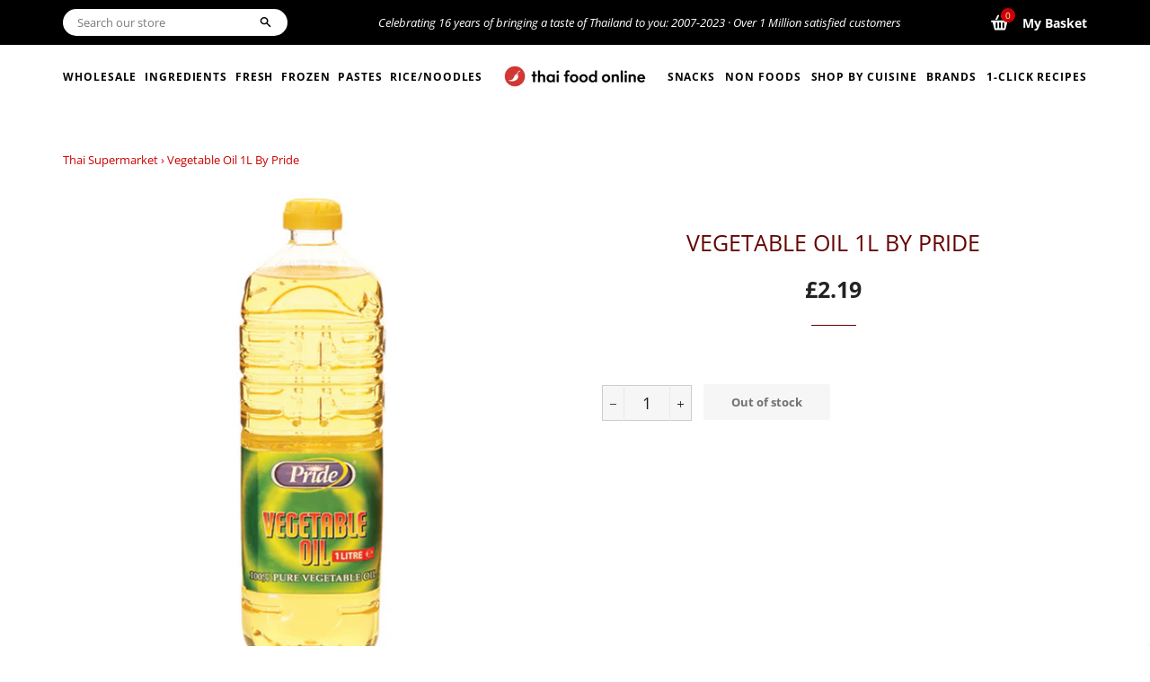

--- FILE ---
content_type: text/html; charset=utf-8
request_url: https://www.thai-food-online.co.uk/products/vegetable-oil-1ltr-by-pride
body_size: 29656
content:

<!doctype html>
<!--[if lt IE 7]><html class="no-js lt-ie9 lt-ie8 lt-ie7" lang="en"> <![endif]-->
<!--[if IE 7]><html class="no-js lt-ie9 lt-ie8" lang="en"> <![endif]-->
<!--[if IE 8]><html class="no-js lt-ie9" lang="en"> <![endif]-->
<!--[if IE 9 ]><html class="ie9 no-js"> <![endif]-->
<!--[if (gt IE 9)|!(IE)]><!--> <html class="no-js"> <!--<![endif]-->
<head>

  <!-- Basic page needs ================================================== -->
  <meta charset="utf-8">
  <meta http-equiv="X-UA-Compatible" content="IE=edge,chrome=1">
  <meta name="google-site-verification" content="oWULotKJk8z8-RgZWPyeMSxQJa43jRfi5-UpCzVYnqc" />
  <meta name="facebook-domain-verification" content="13eatgenfevchnocxdmjpshim3v542" />
  
  <!-- Global site tag (gtag.js) - Google Analytics -->
<script async src="https://www.googletagmanager.com/gtag/js?id=UA-514891-3"></script>
<script>
  window.dataLayer = window.dataLayer || [];
  function gtag(){dataLayer.push(arguments);}
  gtag('js', new Date());

  gtag('config', 'UA-514891-3');
</script>

  

  
    <link rel="shortcut icon" href="//www.thai-food-online.co.uk/cdn/shop/files/favicon_32x32.png?v=1631799953" type="image/png" />
  

  <!-- Title and description ================================================== -->
  <title>
  Vegetable Oil 1L By Pride &ndash; Thai Food Online (authentic Thai supermarket) 
  </title>

  
  <meta name="description" content="Vegetable Oil (1ltr) by Pride Pride 100% pure vegetable oil is suitable for all cooking methods including deep frying, pan frying, stir frying, baking and salad dressings. Suitable for vegetarians. Pride was established in 1974 in East London, specialising in cooking oils. Today, Pride continues to sell premium quality">
  

  <!-- Helpers ================================================== -->
  <!-- /snippets/social-meta-tags.liquid -->




<meta property="og:site_name" content="Thai Food Online">
<meta property="og:url" content="https://www.thai-food-online.co.uk/products/vegetable-oil-1ltr-by-pride">
<meta property="og:title" content="Vegetable Oil 1L By Pride">
<meta property="og:type" content="product">
<meta property="og:description" content="Vegetable Oil (1ltr) by Pride Pride 100% pure vegetable oil is suitable for all cooking methods including deep frying, pan frying, stir frying, baking and salad dressings. Suitable for vegetarians. Pride was established in 1974 in East London, specialising in cooking oils. Today, Pride continues to sell premium quality">

  <meta property="og:price:amount" content="2.19">
  <meta property="og:price:currency" content="GBP">

<meta property="og:image" content="http://www.thai-food-online.co.uk/cdn/shop/products/pride-vegetable-oil-1ltr_1200x1200.png?v=1606836606">
<meta property="og:image:secure_url" content="https://www.thai-food-online.co.uk/cdn/shop/products/pride-vegetable-oil-1ltr_1200x1200.png?v=1606836606">


<meta name="twitter:card" content="summary_large_image">
<meta name="twitter:title" content="Vegetable Oil 1L By Pride">
<meta name="twitter:description" content="Vegetable Oil (1ltr) by Pride Pride 100% pure vegetable oil is suitable for all cooking methods including deep frying, pan frying, stir frying, baking and salad dressings. Suitable for vegetarians. Pride was established in 1974 in East London, specialising in cooking oils. Today, Pride continues to sell premium quality">

  <link rel="canonical" href="https://www.thai-food-online.co.uk/products/vegetable-oil-1ltr-by-pride">
  <meta name="viewport" content="width=device-width,initial-scale=1,shrink-to-fit=no">
  <meta name="theme-color" content="#cc0000">
 <!-- CSS ================================================== -->
  <link href="//www.thai-food-online.co.uk/cdn/shop/t/25/assets/timber.scss.css?v=80743165470862541611759333323" rel="stylesheet" type="text/css" media="all" />
  <link href="//www.thai-food-online.co.uk/cdn/shop/t/25/assets/theme.scss.css?v=68634147022341442971759333322" rel="stylesheet" type="text/css" media="all" />

  <!-- Sections ================================================== -->
  <script>
    window.theme = window.theme || {};
    theme.strings = {
      zoomClose: "Close (Esc)",
      zoomPrev: "Previous (Left arrow key)",
      zoomNext: "Next (Right arrow key)",
      moneyFormat: "£{{amount}}",
      addressError: "Error looking up that address",
      addressNoResults: "No results for that address",
      addressQueryLimit: "You have exceeded the Google API usage limit. Consider upgrading to a \u003ca href=\"https:\/\/developers.google.com\/maps\/premium\/usage-limits\"\u003ePremium Plan\u003c\/a\u003e.",
      authError: "There was a problem authenticating your Google Maps account.",
      cartEmpty: "Your cart is currently empty.",
      cartCookie: "Enable cookies to use the shopping cart",
      cartSavings: "You're saving [savings]" // Edited by Kris S from Shopify Theme Support on May 13, 2021
    };
    theme.settings = {
      cartType: "drawer",
      gridType: "collage"
    };
  </script>
<style>
  .loader {
    height: 4px;
    width: 100%;
    position: relative;
    overflow: hidden;
    background-color: #ddd;
    display:none;
  }
  .loader:before{
    display: block;
    position: absolute;
    content: "";
    left: -200px;
    width: 200px;
    height: 4px;
    background-color: #2980b9;
    animation: loading 2s linear infinite;
  }

  @keyframes loading {
    from {left: -200px; width: 30%;}
    50% {width: 30%;}
    70% {width: 70%;}
    80% { left: 50%;}
    95% {left: 120%;}
    to {left: 100%;}
  }
  .is-adding .loader {
    display: block;
}
  </style>
  <script src="//www.thai-food-online.co.uk/cdn/shop/t/25/assets/jquery-2.2.3.min.js?v=58211863146907186831650365683" type="text/javascript"></script>
  <script src="//www.thai-food-online.co.uk/cdn/shopifycloud/storefront/assets/themes_support/api.jquery-7ab1a3a4.js" type="text/javascript"></script>

  <!--[if (gt IE 9)|!(IE)]><!--><script src="//www.thai-food-online.co.uk/cdn/shop/t/25/assets/lazysizes.min.js?v=37531750901115495291650365685" async="async"></script><!--<![endif]-->
  <!--[if lte IE 9]><script src="//www.thai-food-online.co.uk/cdn/shop/t/25/assets/lazysizes.min.js?v=37531750901115495291650365685"></script><![endif]-->

  <!--[if (gt IE 9)|!(IE)]><!--><script src="//www.thai-food-online.co.uk/cdn/shop/t/25/assets/theme.js?v=117468766143347006971651050599" defer="defer"></script><!--<![endif]-->
  <!--[if lte IE 9]><script src="//www.thai-food-online.co.uk/cdn/shop/t/25/assets/theme.js?v=117468766143347006971651050599"></script><![endif]-->

  <!-- Header hook for plugins ================================================== -->
  <script>window.performance && window.performance.mark && window.performance.mark('shopify.content_for_header.start');</script><meta id="shopify-digital-wallet" name="shopify-digital-wallet" content="/7643398233/digital_wallets/dialog">
<meta name="shopify-checkout-api-token" content="a01f95499f2e5ad7c63ea3e247580a38">
<meta id="in-context-paypal-metadata" data-shop-id="7643398233" data-venmo-supported="false" data-environment="production" data-locale="en_US" data-paypal-v4="true" data-currency="GBP">
<link rel="alternate" type="application/json+oembed" href="https://www.thai-food-online.co.uk/products/vegetable-oil-1ltr-by-pride.oembed">
<script async="async" src="/checkouts/internal/preloads.js?locale=en-GB"></script>
<link rel="preconnect" href="https://shop.app" crossorigin="anonymous">
<script async="async" src="https://shop.app/checkouts/internal/preloads.js?locale=en-GB&shop_id=7643398233" crossorigin="anonymous"></script>
<script id="apple-pay-shop-capabilities" type="application/json">{"shopId":7643398233,"countryCode":"GB","currencyCode":"GBP","merchantCapabilities":["supports3DS"],"merchantId":"gid:\/\/shopify\/Shop\/7643398233","merchantName":"Thai Food Online","requiredBillingContactFields":["postalAddress","email","phone"],"requiredShippingContactFields":["postalAddress","email","phone"],"shippingType":"shipping","supportedNetworks":["visa","maestro","masterCard","amex","discover","elo"],"total":{"type":"pending","label":"Thai Food Online","amount":"1.00"},"shopifyPaymentsEnabled":true,"supportsSubscriptions":true}</script>
<script id="shopify-features" type="application/json">{"accessToken":"a01f95499f2e5ad7c63ea3e247580a38","betas":["rich-media-storefront-analytics"],"domain":"www.thai-food-online.co.uk","predictiveSearch":true,"shopId":7643398233,"locale":"en"}</script>
<script>var Shopify = Shopify || {};
Shopify.shop = "thai-food-online.myshopify.com";
Shopify.locale = "en";
Shopify.currency = {"active":"GBP","rate":"1.0"};
Shopify.country = "GB";
Shopify.theme = {"name":"Brooklyn AB | Volpea 19-April-2022 DEV","id":129698594977,"schema_name":"Brooklyn","schema_version":"10.2.1","theme_store_id":730,"role":"main"};
Shopify.theme.handle = "null";
Shopify.theme.style = {"id":null,"handle":null};
Shopify.cdnHost = "www.thai-food-online.co.uk/cdn";
Shopify.routes = Shopify.routes || {};
Shopify.routes.root = "/";</script>
<script type="module">!function(o){(o.Shopify=o.Shopify||{}).modules=!0}(window);</script>
<script>!function(o){function n(){var o=[];function n(){o.push(Array.prototype.slice.apply(arguments))}return n.q=o,n}var t=o.Shopify=o.Shopify||{};t.loadFeatures=n(),t.autoloadFeatures=n()}(window);</script>
<script>
  window.ShopifyPay = window.ShopifyPay || {};
  window.ShopifyPay.apiHost = "shop.app\/pay";
  window.ShopifyPay.redirectState = null;
</script>
<script id="shop-js-analytics" type="application/json">{"pageType":"product"}</script>
<script defer="defer" async type="module" src="//www.thai-food-online.co.uk/cdn/shopifycloud/shop-js/modules/v2/client.init-shop-cart-sync_BT-GjEfc.en.esm.js"></script>
<script defer="defer" async type="module" src="//www.thai-food-online.co.uk/cdn/shopifycloud/shop-js/modules/v2/chunk.common_D58fp_Oc.esm.js"></script>
<script defer="defer" async type="module" src="//www.thai-food-online.co.uk/cdn/shopifycloud/shop-js/modules/v2/chunk.modal_xMitdFEc.esm.js"></script>
<script type="module">
  await import("//www.thai-food-online.co.uk/cdn/shopifycloud/shop-js/modules/v2/client.init-shop-cart-sync_BT-GjEfc.en.esm.js");
await import("//www.thai-food-online.co.uk/cdn/shopifycloud/shop-js/modules/v2/chunk.common_D58fp_Oc.esm.js");
await import("//www.thai-food-online.co.uk/cdn/shopifycloud/shop-js/modules/v2/chunk.modal_xMitdFEc.esm.js");

  window.Shopify.SignInWithShop?.initShopCartSync?.({"fedCMEnabled":true,"windoidEnabled":true});

</script>
<script>
  window.Shopify = window.Shopify || {};
  if (!window.Shopify.featureAssets) window.Shopify.featureAssets = {};
  window.Shopify.featureAssets['shop-js'] = {"shop-cart-sync":["modules/v2/client.shop-cart-sync_DZOKe7Ll.en.esm.js","modules/v2/chunk.common_D58fp_Oc.esm.js","modules/v2/chunk.modal_xMitdFEc.esm.js"],"init-fed-cm":["modules/v2/client.init-fed-cm_B6oLuCjv.en.esm.js","modules/v2/chunk.common_D58fp_Oc.esm.js","modules/v2/chunk.modal_xMitdFEc.esm.js"],"shop-cash-offers":["modules/v2/client.shop-cash-offers_D2sdYoxE.en.esm.js","modules/v2/chunk.common_D58fp_Oc.esm.js","modules/v2/chunk.modal_xMitdFEc.esm.js"],"shop-login-button":["modules/v2/client.shop-login-button_QeVjl5Y3.en.esm.js","modules/v2/chunk.common_D58fp_Oc.esm.js","modules/v2/chunk.modal_xMitdFEc.esm.js"],"pay-button":["modules/v2/client.pay-button_DXTOsIq6.en.esm.js","modules/v2/chunk.common_D58fp_Oc.esm.js","modules/v2/chunk.modal_xMitdFEc.esm.js"],"shop-button":["modules/v2/client.shop-button_DQZHx9pm.en.esm.js","modules/v2/chunk.common_D58fp_Oc.esm.js","modules/v2/chunk.modal_xMitdFEc.esm.js"],"avatar":["modules/v2/client.avatar_BTnouDA3.en.esm.js"],"init-windoid":["modules/v2/client.init-windoid_CR1B-cfM.en.esm.js","modules/v2/chunk.common_D58fp_Oc.esm.js","modules/v2/chunk.modal_xMitdFEc.esm.js"],"init-shop-for-new-customer-accounts":["modules/v2/client.init-shop-for-new-customer-accounts_C_vY_xzh.en.esm.js","modules/v2/client.shop-login-button_QeVjl5Y3.en.esm.js","modules/v2/chunk.common_D58fp_Oc.esm.js","modules/v2/chunk.modal_xMitdFEc.esm.js"],"init-shop-email-lookup-coordinator":["modules/v2/client.init-shop-email-lookup-coordinator_BI7n9ZSv.en.esm.js","modules/v2/chunk.common_D58fp_Oc.esm.js","modules/v2/chunk.modal_xMitdFEc.esm.js"],"init-shop-cart-sync":["modules/v2/client.init-shop-cart-sync_BT-GjEfc.en.esm.js","modules/v2/chunk.common_D58fp_Oc.esm.js","modules/v2/chunk.modal_xMitdFEc.esm.js"],"shop-toast-manager":["modules/v2/client.shop-toast-manager_DiYdP3xc.en.esm.js","modules/v2/chunk.common_D58fp_Oc.esm.js","modules/v2/chunk.modal_xMitdFEc.esm.js"],"init-customer-accounts":["modules/v2/client.init-customer-accounts_D9ZNqS-Q.en.esm.js","modules/v2/client.shop-login-button_QeVjl5Y3.en.esm.js","modules/v2/chunk.common_D58fp_Oc.esm.js","modules/v2/chunk.modal_xMitdFEc.esm.js"],"init-customer-accounts-sign-up":["modules/v2/client.init-customer-accounts-sign-up_iGw4briv.en.esm.js","modules/v2/client.shop-login-button_QeVjl5Y3.en.esm.js","modules/v2/chunk.common_D58fp_Oc.esm.js","modules/v2/chunk.modal_xMitdFEc.esm.js"],"shop-follow-button":["modules/v2/client.shop-follow-button_CqMgW2wH.en.esm.js","modules/v2/chunk.common_D58fp_Oc.esm.js","modules/v2/chunk.modal_xMitdFEc.esm.js"],"checkout-modal":["modules/v2/client.checkout-modal_xHeaAweL.en.esm.js","modules/v2/chunk.common_D58fp_Oc.esm.js","modules/v2/chunk.modal_xMitdFEc.esm.js"],"shop-login":["modules/v2/client.shop-login_D91U-Q7h.en.esm.js","modules/v2/chunk.common_D58fp_Oc.esm.js","modules/v2/chunk.modal_xMitdFEc.esm.js"],"lead-capture":["modules/v2/client.lead-capture_BJmE1dJe.en.esm.js","modules/v2/chunk.common_D58fp_Oc.esm.js","modules/v2/chunk.modal_xMitdFEc.esm.js"],"payment-terms":["modules/v2/client.payment-terms_Ci9AEqFq.en.esm.js","modules/v2/chunk.common_D58fp_Oc.esm.js","modules/v2/chunk.modal_xMitdFEc.esm.js"]};
</script>
<script id="__st">var __st={"a":7643398233,"offset":0,"reqid":"81515e9c-6412-4508-89aa-f12e72603a5e-1769395218","pageurl":"www.thai-food-online.co.uk\/products\/vegetable-oil-1ltr-by-pride","u":"d403d40e7cc3","p":"product","rtyp":"product","rid":1843073319001};</script>
<script>window.ShopifyPaypalV4VisibilityTracking = true;</script>
<script id="captcha-bootstrap">!function(){'use strict';const t='contact',e='account',n='new_comment',o=[[t,t],['blogs',n],['comments',n],[t,'customer']],c=[[e,'customer_login'],[e,'guest_login'],[e,'recover_customer_password'],[e,'create_customer']],r=t=>t.map((([t,e])=>`form[action*='/${t}']:not([data-nocaptcha='true']) input[name='form_type'][value='${e}']`)).join(','),a=t=>()=>t?[...document.querySelectorAll(t)].map((t=>t.form)):[];function s(){const t=[...o],e=r(t);return a(e)}const i='password',u='form_key',d=['recaptcha-v3-token','g-recaptcha-response','h-captcha-response',i],f=()=>{try{return window.sessionStorage}catch{return}},m='__shopify_v',_=t=>t.elements[u];function p(t,e,n=!1){try{const o=window.sessionStorage,c=JSON.parse(o.getItem(e)),{data:r}=function(t){const{data:e,action:n}=t;return t[m]||n?{data:e,action:n}:{data:t,action:n}}(c);for(const[e,n]of Object.entries(r))t.elements[e]&&(t.elements[e].value=n);n&&o.removeItem(e)}catch(o){console.error('form repopulation failed',{error:o})}}const l='form_type',E='cptcha';function T(t){t.dataset[E]=!0}const w=window,h=w.document,L='Shopify',v='ce_forms',y='captcha';let A=!1;((t,e)=>{const n=(g='f06e6c50-85a8-45c8-87d0-21a2b65856fe',I='https://cdn.shopify.com/shopifycloud/storefront-forms-hcaptcha/ce_storefront_forms_captcha_hcaptcha.v1.5.2.iife.js',D={infoText:'Protected by hCaptcha',privacyText:'Privacy',termsText:'Terms'},(t,e,n)=>{const o=w[L][v],c=o.bindForm;if(c)return c(t,g,e,D).then(n);var r;o.q.push([[t,g,e,D],n]),r=I,A||(h.body.append(Object.assign(h.createElement('script'),{id:'captcha-provider',async:!0,src:r})),A=!0)});var g,I,D;w[L]=w[L]||{},w[L][v]=w[L][v]||{},w[L][v].q=[],w[L][y]=w[L][y]||{},w[L][y].protect=function(t,e){n(t,void 0,e),T(t)},Object.freeze(w[L][y]),function(t,e,n,w,h,L){const[v,y,A,g]=function(t,e,n){const i=e?o:[],u=t?c:[],d=[...i,...u],f=r(d),m=r(i),_=r(d.filter((([t,e])=>n.includes(e))));return[a(f),a(m),a(_),s()]}(w,h,L),I=t=>{const e=t.target;return e instanceof HTMLFormElement?e:e&&e.form},D=t=>v().includes(t);t.addEventListener('submit',(t=>{const e=I(t);if(!e)return;const n=D(e)&&!e.dataset.hcaptchaBound&&!e.dataset.recaptchaBound,o=_(e),c=g().includes(e)&&(!o||!o.value);(n||c)&&t.preventDefault(),c&&!n&&(function(t){try{if(!f())return;!function(t){const e=f();if(!e)return;const n=_(t);if(!n)return;const o=n.value;o&&e.removeItem(o)}(t);const e=Array.from(Array(32),(()=>Math.random().toString(36)[2])).join('');!function(t,e){_(t)||t.append(Object.assign(document.createElement('input'),{type:'hidden',name:u})),t.elements[u].value=e}(t,e),function(t,e){const n=f();if(!n)return;const o=[...t.querySelectorAll(`input[type='${i}']`)].map((({name:t})=>t)),c=[...d,...o],r={};for(const[a,s]of new FormData(t).entries())c.includes(a)||(r[a]=s);n.setItem(e,JSON.stringify({[m]:1,action:t.action,data:r}))}(t,e)}catch(e){console.error('failed to persist form',e)}}(e),e.submit())}));const S=(t,e)=>{t&&!t.dataset[E]&&(n(t,e.some((e=>e===t))),T(t))};for(const o of['focusin','change'])t.addEventListener(o,(t=>{const e=I(t);D(e)&&S(e,y())}));const B=e.get('form_key'),M=e.get(l),P=B&&M;t.addEventListener('DOMContentLoaded',(()=>{const t=y();if(P)for(const e of t)e.elements[l].value===M&&p(e,B);[...new Set([...A(),...v().filter((t=>'true'===t.dataset.shopifyCaptcha))])].forEach((e=>S(e,t)))}))}(h,new URLSearchParams(w.location.search),n,t,e,['guest_login'])})(!0,!0)}();</script>
<script integrity="sha256-4kQ18oKyAcykRKYeNunJcIwy7WH5gtpwJnB7kiuLZ1E=" data-source-attribution="shopify.loadfeatures" defer="defer" src="//www.thai-food-online.co.uk/cdn/shopifycloud/storefront/assets/storefront/load_feature-a0a9edcb.js" crossorigin="anonymous"></script>
<script crossorigin="anonymous" defer="defer" src="//www.thai-food-online.co.uk/cdn/shopifycloud/storefront/assets/shopify_pay/storefront-65b4c6d7.js?v=20250812"></script>
<script data-source-attribution="shopify.dynamic_checkout.dynamic.init">var Shopify=Shopify||{};Shopify.PaymentButton=Shopify.PaymentButton||{isStorefrontPortableWallets:!0,init:function(){window.Shopify.PaymentButton.init=function(){};var t=document.createElement("script");t.src="https://www.thai-food-online.co.uk/cdn/shopifycloud/portable-wallets/latest/portable-wallets.en.js",t.type="module",document.head.appendChild(t)}};
</script>
<script data-source-attribution="shopify.dynamic_checkout.buyer_consent">
  function portableWalletsHideBuyerConsent(e){var t=document.getElementById("shopify-buyer-consent"),n=document.getElementById("shopify-subscription-policy-button");t&&n&&(t.classList.add("hidden"),t.setAttribute("aria-hidden","true"),n.removeEventListener("click",e))}function portableWalletsShowBuyerConsent(e){var t=document.getElementById("shopify-buyer-consent"),n=document.getElementById("shopify-subscription-policy-button");t&&n&&(t.classList.remove("hidden"),t.removeAttribute("aria-hidden"),n.addEventListener("click",e))}window.Shopify?.PaymentButton&&(window.Shopify.PaymentButton.hideBuyerConsent=portableWalletsHideBuyerConsent,window.Shopify.PaymentButton.showBuyerConsent=portableWalletsShowBuyerConsent);
</script>
<script data-source-attribution="shopify.dynamic_checkout.cart.bootstrap">document.addEventListener("DOMContentLoaded",(function(){function t(){return document.querySelector("shopify-accelerated-checkout-cart, shopify-accelerated-checkout")}if(t())Shopify.PaymentButton.init();else{new MutationObserver((function(e,n){t()&&(Shopify.PaymentButton.init(),n.disconnect())})).observe(document.body,{childList:!0,subtree:!0})}}));
</script>
<link id="shopify-accelerated-checkout-styles" rel="stylesheet" media="screen" href="https://www.thai-food-online.co.uk/cdn/shopifycloud/portable-wallets/latest/accelerated-checkout-backwards-compat.css" crossorigin="anonymous">
<style id="shopify-accelerated-checkout-cart">
        #shopify-buyer-consent {
  margin-top: 1em;
  display: inline-block;
  width: 100%;
}

#shopify-buyer-consent.hidden {
  display: none;
}

#shopify-subscription-policy-button {
  background: none;
  border: none;
  padding: 0;
  text-decoration: underline;
  font-size: inherit;
  cursor: pointer;
}

#shopify-subscription-policy-button::before {
  box-shadow: none;
}

      </style>

<script>window.performance && window.performance.mark && window.performance.mark('shopify.content_for_header.end');</script>

  
<script>window.BOLD = window.BOLD || {};
    window.BOLD.common = window.BOLD.common || {};
    window.BOLD.common.Shopify = window.BOLD.common.Shopify || {};
    window.BOLD.common.Shopify.shop = {
      domain: 'www.thai-food-online.co.uk',
      permanent_domain: 'thai-food-online.myshopify.com',
      url: 'https://www.thai-food-online.co.uk',
      secure_url: 'https://www.thai-food-online.co.uk',
      money_format: "£{{amount}}",
      currency: "GBP"
    };
    window.BOLD.common.Shopify.customer = {
      id: null,
      tags: null,
    };
    window.BOLD.common.Shopify.cart = {"note":null,"attributes":{},"original_total_price":0,"total_price":0,"total_discount":0,"total_weight":0.0,"item_count":0,"items":[],"requires_shipping":false,"currency":"GBP","items_subtotal_price":0,"cart_level_discount_applications":[],"checkout_charge_amount":0};
    window.BOLD.common.template = 'product';window.BOLD.common.Shopify.formatMoney = function(money, format) {
        function n(t, e) {
            return "undefined" == typeof t ? e : t
        }
        function r(t, e, r, i) {
            if (e = n(e, 2),
                r = n(r, ","),
                i = n(i, "."),
            isNaN(t) || null == t)
                return 0;
            t = (t / 100).toFixed(e);
            var o = t.split(".")
                , a = o[0].replace(/(\d)(?=(\d\d\d)+(?!\d))/g, "$1" + r)
                , s = o[1] ? i + o[1] : "";
            return a + s
        }
        "string" == typeof money && (money = money.replace(".", ""));
        var i = ""
            , o = /\{\{\s*(\w+)\s*\}\}/
            , a = format || window.BOLD.common.Shopify.shop.money_format || window.Shopify.money_format || "$ {{ amount }}";
        switch (a.match(o)[1]) {
            case "amount":
                i = r(money, 2, ",", ".");
                break;
            case "amount_no_decimals":
                i = r(money, 0, ",", ".");
                break;
            case "amount_with_comma_separator":
                i = r(money, 2, ".", ",");
                break;
            case "amount_no_decimals_with_comma_separator":
                i = r(money, 0, ".", ",");
                break;
            case "amount_with_space_separator":
                i = r(money, 2, " ", ",");
                break;
            case "amount_no_decimals_with_space_separator":
                i = r(money, 0, " ", ",");
                break;
            case "amount_with_apostrophe_separator":
                i = r(money, 2, "'", ".");
                break;
        }
        return a.replace(o, i);
    };
    window.BOLD.common.Shopify.saveProduct = function (handle, product) {
      if (typeof handle === 'string' && typeof window.BOLD.common.Shopify.products[handle] === 'undefined') {
        if (typeof product === 'number') {
          window.BOLD.common.Shopify.handles[product] = handle;
          product = { id: product };
        }
        window.BOLD.common.Shopify.products[handle] = product;
      }
    };
    window.BOLD.common.Shopify.saveVariant = function (variant_id, variant) {
      if (typeof variant_id === 'number' && typeof window.BOLD.common.Shopify.variants[variant_id] === 'undefined') {
        window.BOLD.common.Shopify.variants[variant_id] = variant;
      }
    };window.BOLD.common.Shopify.products = window.BOLD.common.Shopify.products || {};
    window.BOLD.common.Shopify.variants = window.BOLD.common.Shopify.variants || {};
    window.BOLD.common.Shopify.handles = window.BOLD.common.Shopify.handles || {};window.BOLD.common.Shopify.handle = "vegetable-oil-1ltr-by-pride"
window.BOLD.common.Shopify.saveProduct("vegetable-oil-1ltr-by-pride", 1843073319001);window.BOLD.common.Shopify.saveVariant(17944097259609, { product_id: 1843073319001, product_handle: "vegetable-oil-1ltr-by-pride", price: 219, group_id: '', csp_metafield: {}});window.BOLD.apps_installed = {"Product Upsell":3} || {};window.BOLD.common.Shopify.metafields = window.BOLD.common.Shopify.metafields || {};window.BOLD.common.Shopify.metafields["bold_rp"] = {};window.BOLD.common.Shopify.metafields["bold_csp_defaults"] = {};window.BOLD.common.cacheParams = window.BOLD.common.cacheParams || {};
</script><link href="//www.thai-food-online.co.uk/cdn/shop/t/25/assets/bold-upsell.css?v=51915886505602322711650365677" rel="stylesheet" type="text/css" media="all" />
<link href="//www.thai-food-online.co.uk/cdn/shop/t/25/assets/bold-upsell-custom.css?v=150135899998303055901650365677" rel="stylesheet" type="text/css" media="all" />

  <!-- /snippets/oldIE-js.liquid -->

<!--[if lt IE 9]>
<script src="//cdnjs.cloudflare.com/ajax/libs/html5shiv/3.7.2/html5shiv.min.js" type="text/javascript"></script>
<![endif]-->


<!--[if (lte IE 9) ]><script src="//www.thai-food-online.co.uk/cdn/shop/t/25/assets/match-media.min.js?v=159635276924582161481650365694" type="text/javascript"></script><![endif]-->


  <script src="//www.thai-food-online.co.uk/cdn/shop/t/25/assets/modernizr.min.js?v=21391054748206432451650365697" type="text/javascript"></script>

  
  
  
  

<link href="https://monorail-edge.shopifysvc.com" rel="dns-prefetch">
<script>(function(){if ("sendBeacon" in navigator && "performance" in window) {try {var session_token_from_headers = performance.getEntriesByType('navigation')[0].serverTiming.find(x => x.name == '_s').description;} catch {var session_token_from_headers = undefined;}var session_cookie_matches = document.cookie.match(/_shopify_s=([^;]*)/);var session_token_from_cookie = session_cookie_matches && session_cookie_matches.length === 2 ? session_cookie_matches[1] : "";var session_token = session_token_from_headers || session_token_from_cookie || "";function handle_abandonment_event(e) {var entries = performance.getEntries().filter(function(entry) {return /monorail-edge.shopifysvc.com/.test(entry.name);});if (!window.abandonment_tracked && entries.length === 0) {window.abandonment_tracked = true;var currentMs = Date.now();var navigation_start = performance.timing.navigationStart;var payload = {shop_id: 7643398233,url: window.location.href,navigation_start,duration: currentMs - navigation_start,session_token,page_type: "product"};window.navigator.sendBeacon("https://monorail-edge.shopifysvc.com/v1/produce", JSON.stringify({schema_id: "online_store_buyer_site_abandonment/1.1",payload: payload,metadata: {event_created_at_ms: currentMs,event_sent_at_ms: currentMs}}));}}window.addEventListener('pagehide', handle_abandonment_event);}}());</script>
<script id="web-pixels-manager-setup">(function e(e,d,r,n,o){if(void 0===o&&(o={}),!Boolean(null===(a=null===(i=window.Shopify)||void 0===i?void 0:i.analytics)||void 0===a?void 0:a.replayQueue)){var i,a;window.Shopify=window.Shopify||{};var t=window.Shopify;t.analytics=t.analytics||{};var s=t.analytics;s.replayQueue=[],s.publish=function(e,d,r){return s.replayQueue.push([e,d,r]),!0};try{self.performance.mark("wpm:start")}catch(e){}var l=function(){var e={modern:/Edge?\/(1{2}[4-9]|1[2-9]\d|[2-9]\d{2}|\d{4,})\.\d+(\.\d+|)|Firefox\/(1{2}[4-9]|1[2-9]\d|[2-9]\d{2}|\d{4,})\.\d+(\.\d+|)|Chrom(ium|e)\/(9{2}|\d{3,})\.\d+(\.\d+|)|(Maci|X1{2}).+ Version\/(15\.\d+|(1[6-9]|[2-9]\d|\d{3,})\.\d+)([,.]\d+|)( \(\w+\)|)( Mobile\/\w+|) Safari\/|Chrome.+OPR\/(9{2}|\d{3,})\.\d+\.\d+|(CPU[ +]OS|iPhone[ +]OS|CPU[ +]iPhone|CPU IPhone OS|CPU iPad OS)[ +]+(15[._]\d+|(1[6-9]|[2-9]\d|\d{3,})[._]\d+)([._]\d+|)|Android:?[ /-](13[3-9]|1[4-9]\d|[2-9]\d{2}|\d{4,})(\.\d+|)(\.\d+|)|Android.+Firefox\/(13[5-9]|1[4-9]\d|[2-9]\d{2}|\d{4,})\.\d+(\.\d+|)|Android.+Chrom(ium|e)\/(13[3-9]|1[4-9]\d|[2-9]\d{2}|\d{4,})\.\d+(\.\d+|)|SamsungBrowser\/([2-9]\d|\d{3,})\.\d+/,legacy:/Edge?\/(1[6-9]|[2-9]\d|\d{3,})\.\d+(\.\d+|)|Firefox\/(5[4-9]|[6-9]\d|\d{3,})\.\d+(\.\d+|)|Chrom(ium|e)\/(5[1-9]|[6-9]\d|\d{3,})\.\d+(\.\d+|)([\d.]+$|.*Safari\/(?![\d.]+ Edge\/[\d.]+$))|(Maci|X1{2}).+ Version\/(10\.\d+|(1[1-9]|[2-9]\d|\d{3,})\.\d+)([,.]\d+|)( \(\w+\)|)( Mobile\/\w+|) Safari\/|Chrome.+OPR\/(3[89]|[4-9]\d|\d{3,})\.\d+\.\d+|(CPU[ +]OS|iPhone[ +]OS|CPU[ +]iPhone|CPU IPhone OS|CPU iPad OS)[ +]+(10[._]\d+|(1[1-9]|[2-9]\d|\d{3,})[._]\d+)([._]\d+|)|Android:?[ /-](13[3-9]|1[4-9]\d|[2-9]\d{2}|\d{4,})(\.\d+|)(\.\d+|)|Mobile Safari.+OPR\/([89]\d|\d{3,})\.\d+\.\d+|Android.+Firefox\/(13[5-9]|1[4-9]\d|[2-9]\d{2}|\d{4,})\.\d+(\.\d+|)|Android.+Chrom(ium|e)\/(13[3-9]|1[4-9]\d|[2-9]\d{2}|\d{4,})\.\d+(\.\d+|)|Android.+(UC? ?Browser|UCWEB|U3)[ /]?(15\.([5-9]|\d{2,})|(1[6-9]|[2-9]\d|\d{3,})\.\d+)\.\d+|SamsungBrowser\/(5\.\d+|([6-9]|\d{2,})\.\d+)|Android.+MQ{2}Browser\/(14(\.(9|\d{2,})|)|(1[5-9]|[2-9]\d|\d{3,})(\.\d+|))(\.\d+|)|K[Aa][Ii]OS\/(3\.\d+|([4-9]|\d{2,})\.\d+)(\.\d+|)/},d=e.modern,r=e.legacy,n=navigator.userAgent;return n.match(d)?"modern":n.match(r)?"legacy":"unknown"}(),u="modern"===l?"modern":"legacy",c=(null!=n?n:{modern:"",legacy:""})[u],f=function(e){return[e.baseUrl,"/wpm","/b",e.hashVersion,"modern"===e.buildTarget?"m":"l",".js"].join("")}({baseUrl:d,hashVersion:r,buildTarget:u}),m=function(e){var d=e.version,r=e.bundleTarget,n=e.surface,o=e.pageUrl,i=e.monorailEndpoint;return{emit:function(e){var a=e.status,t=e.errorMsg,s=(new Date).getTime(),l=JSON.stringify({metadata:{event_sent_at_ms:s},events:[{schema_id:"web_pixels_manager_load/3.1",payload:{version:d,bundle_target:r,page_url:o,status:a,surface:n,error_msg:t},metadata:{event_created_at_ms:s}}]});if(!i)return console&&console.warn&&console.warn("[Web Pixels Manager] No Monorail endpoint provided, skipping logging."),!1;try{return self.navigator.sendBeacon.bind(self.navigator)(i,l)}catch(e){}var u=new XMLHttpRequest;try{return u.open("POST",i,!0),u.setRequestHeader("Content-Type","text/plain"),u.send(l),!0}catch(e){return console&&console.warn&&console.warn("[Web Pixels Manager] Got an unhandled error while logging to Monorail."),!1}}}}({version:r,bundleTarget:l,surface:e.surface,pageUrl:self.location.href,monorailEndpoint:e.monorailEndpoint});try{o.browserTarget=l,function(e){var d=e.src,r=e.async,n=void 0===r||r,o=e.onload,i=e.onerror,a=e.sri,t=e.scriptDataAttributes,s=void 0===t?{}:t,l=document.createElement("script"),u=document.querySelector("head"),c=document.querySelector("body");if(l.async=n,l.src=d,a&&(l.integrity=a,l.crossOrigin="anonymous"),s)for(var f in s)if(Object.prototype.hasOwnProperty.call(s,f))try{l.dataset[f]=s[f]}catch(e){}if(o&&l.addEventListener("load",o),i&&l.addEventListener("error",i),u)u.appendChild(l);else{if(!c)throw new Error("Did not find a head or body element to append the script");c.appendChild(l)}}({src:f,async:!0,onload:function(){if(!function(){var e,d;return Boolean(null===(d=null===(e=window.Shopify)||void 0===e?void 0:e.analytics)||void 0===d?void 0:d.initialized)}()){var d=window.webPixelsManager.init(e)||void 0;if(d){var r=window.Shopify.analytics;r.replayQueue.forEach((function(e){var r=e[0],n=e[1],o=e[2];d.publishCustomEvent(r,n,o)})),r.replayQueue=[],r.publish=d.publishCustomEvent,r.visitor=d.visitor,r.initialized=!0}}},onerror:function(){return m.emit({status:"failed",errorMsg:"".concat(f," has failed to load")})},sri:function(e){var d=/^sha384-[A-Za-z0-9+/=]+$/;return"string"==typeof e&&d.test(e)}(c)?c:"",scriptDataAttributes:o}),m.emit({status:"loading"})}catch(e){m.emit({status:"failed",errorMsg:(null==e?void 0:e.message)||"Unknown error"})}}})({shopId: 7643398233,storefrontBaseUrl: "https://www.thai-food-online.co.uk",extensionsBaseUrl: "https://extensions.shopifycdn.com/cdn/shopifycloud/web-pixels-manager",monorailEndpoint: "https://monorail-edge.shopifysvc.com/unstable/produce_batch",surface: "storefront-renderer",enabledBetaFlags: ["2dca8a86"],webPixelsConfigList: [{"id":"shopify-app-pixel","configuration":"{}","eventPayloadVersion":"v1","runtimeContext":"STRICT","scriptVersion":"0450","apiClientId":"shopify-pixel","type":"APP","privacyPurposes":["ANALYTICS","MARKETING"]},{"id":"shopify-custom-pixel","eventPayloadVersion":"v1","runtimeContext":"LAX","scriptVersion":"0450","apiClientId":"shopify-pixel","type":"CUSTOM","privacyPurposes":["ANALYTICS","MARKETING"]}],isMerchantRequest: false,initData: {"shop":{"name":"Thai Food Online","paymentSettings":{"currencyCode":"GBP"},"myshopifyDomain":"thai-food-online.myshopify.com","countryCode":"GB","storefrontUrl":"https:\/\/www.thai-food-online.co.uk"},"customer":null,"cart":null,"checkout":null,"productVariants":[{"price":{"amount":2.19,"currencyCode":"GBP"},"product":{"title":"Vegetable Oil 1L By Pride","vendor":"Pride","id":"1843073319001","untranslatedTitle":"Vegetable Oil 1L By Pride","url":"\/products\/vegetable-oil-1ltr-by-pride","type":"FALSE"},"id":"17944097259609","image":{"src":"\/\/www.thai-food-online.co.uk\/cdn\/shop\/products\/pride-vegetable-oil-1ltr.png?v=1606836606"},"sku":"S039","title":"Default Title","untranslatedTitle":"Default Title"}],"purchasingCompany":null},},"https://www.thai-food-online.co.uk/cdn","fcfee988w5aeb613cpc8e4bc33m6693e112",{"modern":"","legacy":""},{"shopId":"7643398233","storefrontBaseUrl":"https:\/\/www.thai-food-online.co.uk","extensionBaseUrl":"https:\/\/extensions.shopifycdn.com\/cdn\/shopifycloud\/web-pixels-manager","surface":"storefront-renderer","enabledBetaFlags":"[\"2dca8a86\"]","isMerchantRequest":"false","hashVersion":"fcfee988w5aeb613cpc8e4bc33m6693e112","publish":"custom","events":"[[\"page_viewed\",{}],[\"product_viewed\",{\"productVariant\":{\"price\":{\"amount\":2.19,\"currencyCode\":\"GBP\"},\"product\":{\"title\":\"Vegetable Oil 1L By Pride\",\"vendor\":\"Pride\",\"id\":\"1843073319001\",\"untranslatedTitle\":\"Vegetable Oil 1L By Pride\",\"url\":\"\/products\/vegetable-oil-1ltr-by-pride\",\"type\":\"FALSE\"},\"id\":\"17944097259609\",\"image\":{\"src\":\"\/\/www.thai-food-online.co.uk\/cdn\/shop\/products\/pride-vegetable-oil-1ltr.png?v=1606836606\"},\"sku\":\"S039\",\"title\":\"Default Title\",\"untranslatedTitle\":\"Default Title\"}}]]"});</script><script>
  window.ShopifyAnalytics = window.ShopifyAnalytics || {};
  window.ShopifyAnalytics.meta = window.ShopifyAnalytics.meta || {};
  window.ShopifyAnalytics.meta.currency = 'GBP';
  var meta = {"product":{"id":1843073319001,"gid":"gid:\/\/shopify\/Product\/1843073319001","vendor":"Pride","type":"FALSE","handle":"vegetable-oil-1ltr-by-pride","variants":[{"id":17944097259609,"price":219,"name":"Vegetable Oil 1L By Pride","public_title":null,"sku":"S039"}],"remote":false},"page":{"pageType":"product","resourceType":"product","resourceId":1843073319001,"requestId":"81515e9c-6412-4508-89aa-f12e72603a5e-1769395218"}};
  for (var attr in meta) {
    window.ShopifyAnalytics.meta[attr] = meta[attr];
  }
</script>
<script class="analytics">
  (function () {
    var customDocumentWrite = function(content) {
      var jquery = null;

      if (window.jQuery) {
        jquery = window.jQuery;
      } else if (window.Checkout && window.Checkout.$) {
        jquery = window.Checkout.$;
      }

      if (jquery) {
        jquery('body').append(content);
      }
    };

    var hasLoggedConversion = function(token) {
      if (token) {
        return document.cookie.indexOf('loggedConversion=' + token) !== -1;
      }
      return false;
    }

    var setCookieIfConversion = function(token) {
      if (token) {
        var twoMonthsFromNow = new Date(Date.now());
        twoMonthsFromNow.setMonth(twoMonthsFromNow.getMonth() + 2);

        document.cookie = 'loggedConversion=' + token + '; expires=' + twoMonthsFromNow;
      }
    }

    var trekkie = window.ShopifyAnalytics.lib = window.trekkie = window.trekkie || [];
    if (trekkie.integrations) {
      return;
    }
    trekkie.methods = [
      'identify',
      'page',
      'ready',
      'track',
      'trackForm',
      'trackLink'
    ];
    trekkie.factory = function(method) {
      return function() {
        var args = Array.prototype.slice.call(arguments);
        args.unshift(method);
        trekkie.push(args);
        return trekkie;
      };
    };
    for (var i = 0; i < trekkie.methods.length; i++) {
      var key = trekkie.methods[i];
      trekkie[key] = trekkie.factory(key);
    }
    trekkie.load = function(config) {
      trekkie.config = config || {};
      trekkie.config.initialDocumentCookie = document.cookie;
      var first = document.getElementsByTagName('script')[0];
      var script = document.createElement('script');
      script.type = 'text/javascript';
      script.onerror = function(e) {
        var scriptFallback = document.createElement('script');
        scriptFallback.type = 'text/javascript';
        scriptFallback.onerror = function(error) {
                var Monorail = {
      produce: function produce(monorailDomain, schemaId, payload) {
        var currentMs = new Date().getTime();
        var event = {
          schema_id: schemaId,
          payload: payload,
          metadata: {
            event_created_at_ms: currentMs,
            event_sent_at_ms: currentMs
          }
        };
        return Monorail.sendRequest("https://" + monorailDomain + "/v1/produce", JSON.stringify(event));
      },
      sendRequest: function sendRequest(endpointUrl, payload) {
        // Try the sendBeacon API
        if (window && window.navigator && typeof window.navigator.sendBeacon === 'function' && typeof window.Blob === 'function' && !Monorail.isIos12()) {
          var blobData = new window.Blob([payload], {
            type: 'text/plain'
          });

          if (window.navigator.sendBeacon(endpointUrl, blobData)) {
            return true;
          } // sendBeacon was not successful

        } // XHR beacon

        var xhr = new XMLHttpRequest();

        try {
          xhr.open('POST', endpointUrl);
          xhr.setRequestHeader('Content-Type', 'text/plain');
          xhr.send(payload);
        } catch (e) {
          console.log(e);
        }

        return false;
      },
      isIos12: function isIos12() {
        return window.navigator.userAgent.lastIndexOf('iPhone; CPU iPhone OS 12_') !== -1 || window.navigator.userAgent.lastIndexOf('iPad; CPU OS 12_') !== -1;
      }
    };
    Monorail.produce('monorail-edge.shopifysvc.com',
      'trekkie_storefront_load_errors/1.1',
      {shop_id: 7643398233,
      theme_id: 129698594977,
      app_name: "storefront",
      context_url: window.location.href,
      source_url: "//www.thai-food-online.co.uk/cdn/s/trekkie.storefront.8d95595f799fbf7e1d32231b9a28fd43b70c67d3.min.js"});

        };
        scriptFallback.async = true;
        scriptFallback.src = '//www.thai-food-online.co.uk/cdn/s/trekkie.storefront.8d95595f799fbf7e1d32231b9a28fd43b70c67d3.min.js';
        first.parentNode.insertBefore(scriptFallback, first);
      };
      script.async = true;
      script.src = '//www.thai-food-online.co.uk/cdn/s/trekkie.storefront.8d95595f799fbf7e1d32231b9a28fd43b70c67d3.min.js';
      first.parentNode.insertBefore(script, first);
    };
    trekkie.load(
      {"Trekkie":{"appName":"storefront","development":false,"defaultAttributes":{"shopId":7643398233,"isMerchantRequest":null,"themeId":129698594977,"themeCityHash":"9790231407588680408","contentLanguage":"en","currency":"GBP","eventMetadataId":"fe330988-2185-44aa-8c5c-dbfd7b5a2ce3"},"isServerSideCookieWritingEnabled":true,"monorailRegion":"shop_domain","enabledBetaFlags":["65f19447"]},"Session Attribution":{},"S2S":{"facebookCapiEnabled":false,"source":"trekkie-storefront-renderer","apiClientId":580111}}
    );

    var loaded = false;
    trekkie.ready(function() {
      if (loaded) return;
      loaded = true;

      window.ShopifyAnalytics.lib = window.trekkie;

      var originalDocumentWrite = document.write;
      document.write = customDocumentWrite;
      try { window.ShopifyAnalytics.merchantGoogleAnalytics.call(this); } catch(error) {};
      document.write = originalDocumentWrite;

      window.ShopifyAnalytics.lib.page(null,{"pageType":"product","resourceType":"product","resourceId":1843073319001,"requestId":"81515e9c-6412-4508-89aa-f12e72603a5e-1769395218","shopifyEmitted":true});

      var match = window.location.pathname.match(/checkouts\/(.+)\/(thank_you|post_purchase)/)
      var token = match? match[1]: undefined;
      if (!hasLoggedConversion(token)) {
        setCookieIfConversion(token);
        window.ShopifyAnalytics.lib.track("Viewed Product",{"currency":"GBP","variantId":17944097259609,"productId":1843073319001,"productGid":"gid:\/\/shopify\/Product\/1843073319001","name":"Vegetable Oil 1L By Pride","price":"2.19","sku":"S039","brand":"Pride","variant":null,"category":"FALSE","nonInteraction":true,"remote":false},undefined,undefined,{"shopifyEmitted":true});
      window.ShopifyAnalytics.lib.track("monorail:\/\/trekkie_storefront_viewed_product\/1.1",{"currency":"GBP","variantId":17944097259609,"productId":1843073319001,"productGid":"gid:\/\/shopify\/Product\/1843073319001","name":"Vegetable Oil 1L By Pride","price":"2.19","sku":"S039","brand":"Pride","variant":null,"category":"FALSE","nonInteraction":true,"remote":false,"referer":"https:\/\/www.thai-food-online.co.uk\/products\/vegetable-oil-1ltr-by-pride"});
      }
    });


        var eventsListenerScript = document.createElement('script');
        eventsListenerScript.async = true;
        eventsListenerScript.src = "//www.thai-food-online.co.uk/cdn/shopifycloud/storefront/assets/shop_events_listener-3da45d37.js";
        document.getElementsByTagName('head')[0].appendChild(eventsListenerScript);

})();</script>
  <script>
  if (!window.ga || (window.ga && typeof window.ga !== 'function')) {
    window.ga = function ga() {
      (window.ga.q = window.ga.q || []).push(arguments);
      if (window.Shopify && window.Shopify.analytics && typeof window.Shopify.analytics.publish === 'function') {
        window.Shopify.analytics.publish("ga_stub_called", {}, {sendTo: "google_osp_migration"});
      }
      console.error("Shopify's Google Analytics stub called with:", Array.from(arguments), "\nSee https://help.shopify.com/manual/promoting-marketing/pixels/pixel-migration#google for more information.");
    };
    if (window.Shopify && window.Shopify.analytics && typeof window.Shopify.analytics.publish === 'function') {
      window.Shopify.analytics.publish("ga_stub_initialized", {}, {sendTo: "google_osp_migration"});
    }
  }
</script>
<script
  defer
  src="https://www.thai-food-online.co.uk/cdn/shopifycloud/perf-kit/shopify-perf-kit-3.0.4.min.js"
  data-application="storefront-renderer"
  data-shop-id="7643398233"
  data-render-region="gcp-us-east1"
  data-page-type="product"
  data-theme-instance-id="129698594977"
  data-theme-name="Brooklyn"
  data-theme-version="10.2.1"
  data-monorail-region="shop_domain"
  data-resource-timing-sampling-rate="10"
  data-shs="true"
  data-shs-beacon="true"
  data-shs-export-with-fetch="true"
  data-shs-logs-sample-rate="1"
  data-shs-beacon-endpoint="https://www.thai-food-online.co.uk/api/collect"
></script>
</head><div class='evm-multiple evm-us-main-div' data-page='product'></div>


<body id="vegetable-oil-1l-by-pride" class="product template-product">

  <div id="shopify-section-header" class="shopify-section"><style>
  .site-header__logo img {
    max-width: 180px;
  }

  @media screen and (max-width: 768px) {
    .site-header__logo img {
      max-width: 100%;
    }
  }
</style>


<div data-section-id="header" data-section-type="header-section" data-template="product">
  
  <div id="NavDrawer" class="drawer drawer--left drawer-custom-nav">
      <div class="drawer__inner drawer-left__inner">

    
	
    <div class="custom-mobile-nav-close">
       <span class="fallback-text">Menu</span>
      <span class="icon icon-x" aria-hidden="true" id="drawer-close"></span>
    </div>
    
    <ul class="mobile-nav">
      
        

          <li class="mobile-nav__item">
            <a
              href="/collections/wholesale-asian-thai-food"
              class="mobile-nav__link"
              >
                Wholesale
            </a>
          </li>

        
      
        
          <li class="mobile-nav__item">
            <div class="mobile-nav__has-sublist">
              <a
                href="#"
                class="mobile-nav__link"
                id="Label-2"
                >Fresh </a>
              <div class="mobile-nav__toggle">
                <button type="button" class="mobile-nav__toggle-btn icon-fallback-text" aria-controls="Linklist-2" aria-expanded="false">
                  <span class="icon-fallback-text mobile-nav__toggle-open">
                    <span class="icon icon-plus" aria-hidden="true"></span>
                    <span class="fallback-text">Expand submenu Fresh </span>
                  </span>
                  <span class="icon-fallback-text mobile-nav__toggle-close">
                    <span class="icon icon-minus" aria-hidden="true"></span>
                    <span class="fallback-text">Collapse submenu Fresh </span>
                  </span>
                </button>
              </div>
            </div>
            <ul class="mobile-nav__sublist" id="Linklist-2" aria-labelledby="Label-2" role="navigation">
              
              
                
                <li class="mobile-nav__item">
                  <a
                    href="/collections/fresh-thai-fruits"
                    class="mobile-nav__link"
                    >
                      Fresh Thai Fruits
                  </a>
                </li>
                
              
                
                <li class="mobile-nav__item">
                  <a
                    href="/collections/fresh-thai-herbs"
                    class="mobile-nav__link"
                    >
                      Fresh Thai Herbs
                  </a>
                </li>
                
              
                
                <li class="mobile-nav__item">
                  <a
                    href="/collections/fresh-thai-spices"
                    class="mobile-nav__link"
                    >
                      Fresh Thai Spices
                  </a>
                </li>
                
              
                
                <li class="mobile-nav__item">
                  <a
                    href="/collections/fresh-thai-vegetables"
                    class="mobile-nav__link"
                    >
                      Fresh Thai Vegetables
                  </a>
                </li>
                
              
            </ul>
          </li>

          
      
        
          <li class="mobile-nav__item">
            <div class="mobile-nav__has-sublist">
              <a
                href="#"
                class="mobile-nav__link"
                id="Label-3"
                >Frozen</a>
              <div class="mobile-nav__toggle">
                <button type="button" class="mobile-nav__toggle-btn icon-fallback-text" aria-controls="Linklist-3" aria-expanded="false">
                  <span class="icon-fallback-text mobile-nav__toggle-open">
                    <span class="icon icon-plus" aria-hidden="true"></span>
                    <span class="fallback-text">Expand submenu Frozen</span>
                  </span>
                  <span class="icon-fallback-text mobile-nav__toggle-close">
                    <span class="icon icon-minus" aria-hidden="true"></span>
                    <span class="fallback-text">Collapse submenu Frozen</span>
                  </span>
                </button>
              </div>
            </div>
            <ul class="mobile-nav__sublist" id="Linklist-3" aria-labelledby="Label-3" role="navigation">
              
              
                
                <li class="mobile-nav__item">
                  <a
                    href="/collections/frozen-dessert"
                    class="mobile-nav__link"
                    >
                      Desserts
                  </a>
                </li>
                
              
                
                <li class="mobile-nav__item">
                  <a
                    href="/collections/frozen-dumplings-gyozas"
                    class="mobile-nav__link"
                    >
                      Dumplings/Gyozas
                  </a>
                </li>
                
              
                
                <li class="mobile-nav__item">
                  <a
                    href="/collections/frozen-fish"
                    class="mobile-nav__link"
                    >
                      Fish
                  </a>
                </li>
                
              
                
                <li class="mobile-nav__item">
                  <a
                    href="/collections/hotpot-food"
                    class="mobile-nav__link"
                    >
                      Hotpot
                  </a>
                </li>
                
              
                
                <li class="mobile-nav__item">
                  <a
                    href="/collections/frozen-pancakes"
                    class="mobile-nav__link"
                    >
                      Pancakes
                  </a>
                </li>
                
              
                
                <li class="mobile-nav__item">
                  <a
                    href="/collections/pastry"
                    class="mobile-nav__link"
                    >
                      Pastry
                  </a>
                </li>
                
              
                
                <li class="mobile-nav__item">
                  <a
                    href="/collections/sausages"
                    class="mobile-nav__link"
                    >
                      Sausages
                  </a>
                </li>
                
              
                
                <li class="mobile-nav__item">
                  <a
                    href="/collections/frozen-spices"
                    class="mobile-nav__link"
                    >
                      Spices
                  </a>
                </li>
                
              
                
                <li class="mobile-nav__item">
                  <a
                    href="/collections/frozen-thai-food"
                    class="mobile-nav__link"
                    >
                      Thai Food
                  </a>
                </li>
                
              
                
                <li class="mobile-nav__item">
                  <a
                    href="/collections/frozen-vegetables"
                    class="mobile-nav__link"
                    >
                      Vegetables
                  </a>
                </li>
                
              
            </ul>
          </li>

          
      
        
          <li class="mobile-nav__item">
            <div class="mobile-nav__has-sublist">
              <a
                href="#"
                class="mobile-nav__link"
                id="Label-4"
                > Pastes</a>
              <div class="mobile-nav__toggle">
                <button type="button" class="mobile-nav__toggle-btn icon-fallback-text" aria-controls="Linklist-4" aria-expanded="false">
                  <span class="icon-fallback-text mobile-nav__toggle-open">
                    <span class="icon icon-plus" aria-hidden="true"></span>
                    <span class="fallback-text">Expand submenu  Pastes</span>
                  </span>
                  <span class="icon-fallback-text mobile-nav__toggle-close">
                    <span class="icon icon-minus" aria-hidden="true"></span>
                    <span class="fallback-text">Collapse submenu  Pastes</span>
                  </span>
                </button>
              </div>
            </div>
            <ul class="mobile-nav__sublist" id="Linklist-4" aria-labelledby="Label-4" role="navigation">
              
              
                
                <li class="mobile-nav__item">
                  <a
                    href="/collections/thai-green-curry-pastes"
                    class="mobile-nav__link"
                    >
                      Green Curry Pastes
                  </a>
                </li>
                
              
                
                <li class="mobile-nav__item">
                  <a
                    href="/collections/jungle-curry-pastes"
                    class="mobile-nav__link"
                    >
                      Jungle Curry Pastes
                  </a>
                </li>
                
              
                
                <li class="mobile-nav__item">
                  <a
                    href="/collections/korean-pastes"
                    class="mobile-nav__link"
                    >
                      Korean Pastes
                  </a>
                </li>
                
              
                
                <li class="mobile-nav__item">
                  <a
                    href="/collections/malaysian-pastes"
                    class="mobile-nav__link"
                    >
                      Malaysian Pastes
                  </a>
                </li>
                
              
                
                <li class="mobile-nav__item">
                  <a
                    href="/collections/thai-massaman-curry-paste"
                    class="mobile-nav__link"
                    >
                      Massaman Curry Pastes
                  </a>
                </li>
                
              
                
                <li class="mobile-nav__item">
                  <a
                    href="/collections/thai-panang-curry-pastes"
                    class="mobile-nav__link"
                    >
                      Panang Curry Pastes
                  </a>
                </li>
                
              
                
                <li class="mobile-nav__item">
                  <a
                    href="/collections/thai-red-curry-pastes"
                    class="mobile-nav__link"
                    >
                      Red Curry Pastes
                  </a>
                </li>
                
              
                
                <li class="mobile-nav__item">
                  <a
                    href="/collections/singapore-pastes"
                    class="mobile-nav__link"
                    >
                      Singapore Pastes
                  </a>
                </li>
                
              
                
                <li class="mobile-nav__item">
                  <a
                    href="/collections/thai-yellow-curry-pastes"
                    class="mobile-nav__link"
                    >
                      Yellow Curry Pastes
                  </a>
                </li>
                
              
                
                <li class="mobile-nav__item">
                  <a
                    href="/collections/other-thai-curry-pastes"
                    class="mobile-nav__link"
                    >
                      Other Curry Pastes
                  </a>
                </li>
                
              
                
                <li class="mobile-nav__item">
                  <a
                    href="/collections/thai-chilli-pastes"
                    class="mobile-nav__link"
                    >
                      Chilli Paste
                  </a>
                </li>
                
              
                
                <li class="mobile-nav__item">
                  <a
                    href="/collections/shrimp-paste-other-thai-pastes"
                    class="mobile-nav__link"
                    >
                      Shrimp and Other Paste
                  </a>
                </li>
                
              
            </ul>
          </li>

          
      
        
          <li class="mobile-nav__item">
            <div class="mobile-nav__has-sublist">
              <a
                href="#"
                class="mobile-nav__link"
                id="Label-5"
                >Cans</a>
              <div class="mobile-nav__toggle">
                <button type="button" class="mobile-nav__toggle-btn icon-fallback-text" aria-controls="Linklist-5" aria-expanded="false">
                  <span class="icon-fallback-text mobile-nav__toggle-open">
                    <span class="icon icon-plus" aria-hidden="true"></span>
                    <span class="fallback-text">Expand submenu Cans</span>
                  </span>
                  <span class="icon-fallback-text mobile-nav__toggle-close">
                    <span class="icon icon-minus" aria-hidden="true"></span>
                    <span class="fallback-text">Collapse submenu Cans</span>
                  </span>
                </button>
              </div>
            </div>
            <ul class="mobile-nav__sublist" id="Linklist-5" aria-labelledby="Label-5" role="navigation">
              
              
                
                <li class="mobile-nav__item">
                  <a
                    href="/collections/thai-coconut-milk-cream"
                    class="mobile-nav__link"
                    >
                      Coconut Milk
                  </a>
                </li>
                
              
                
                <li class="mobile-nav__item">
                  <a
                    href="/collections/canned-thai-fruit"
                    class="mobile-nav__link"
                    >
                      Canned Fruit
                  </a>
                </li>
                
              
                
                <li class="mobile-nav__item">
                  <a
                    href="/collections/thai-canned-vegetables"
                    class="mobile-nav__link"
                    >
                      Canned Vegetable
                  </a>
                </li>
                
              
                
                <li class="mobile-nav__item">
                  <a
                    href="/collections/soups"
                    class="mobile-nav__link"
                    >
                      Soups
                  </a>
                </li>
                
              
            </ul>
          </li>

          
      
        
          <li class="mobile-nav__item">
            <div class="mobile-nav__has-sublist">
              <a
                href="#"
                class="mobile-nav__link"
                id="Label-6"
                >Sauces &amp; Seasoning</a>
              <div class="mobile-nav__toggle">
                <button type="button" class="mobile-nav__toggle-btn icon-fallback-text" aria-controls="Linklist-6" aria-expanded="false">
                  <span class="icon-fallback-text mobile-nav__toggle-open">
                    <span class="icon icon-plus" aria-hidden="true"></span>
                    <span class="fallback-text">Expand submenu Sauces &amp; Seasoning</span>
                  </span>
                  <span class="icon-fallback-text mobile-nav__toggle-close">
                    <span class="icon icon-minus" aria-hidden="true"></span>
                    <span class="fallback-text">Collapse submenu Sauces &amp; Seasoning</span>
                  </span>
                </button>
              </div>
            </div>
            <ul class="mobile-nav__sublist" id="Linklist-6" aria-labelledby="Label-6" role="navigation">
              
              
                
                <li class="mobile-nav__item">
                  <a
                    href="/collections/thai-chilli-sauces"
                    class="mobile-nav__link"
                    >
                      Chilli Sauce
                  </a>
                </li>
                
              
                
                <li class="mobile-nav__item">
                  <a
                    href="/collections/cooking-wine"
                    class="mobile-nav__link"
                    >
                      Cooking Wine
                  </a>
                </li>
                
              
                
                <li class="mobile-nav__item">
                  <a
                    href="/collections/fish-and-oyster-sauce"
                    class="mobile-nav__link"
                    >
                      Fish and Oyster Sauce
                  </a>
                </li>
                
              
                
                <li class="mobile-nav__item">
                  <a
                    href="/collections/thai-cooking-oils"
                    class="mobile-nav__link"
                    >
                      Oils
                  </a>
                </li>
                
              
                
                <li class="mobile-nav__item">
                  <a
                    href="/collections/seasoning-sauce"
                    class="mobile-nav__link"
                    >
                      Seasoning Sauce
                  </a>
                </li>
                
              
                
                <li class="mobile-nav__item">
                  <a
                    href="/collections/thai-soy-sauce"
                    class="mobile-nav__link"
                    >
                      Soya Sauce
                  </a>
                </li>
                
              
                
                <li class="mobile-nav__item">
                  <a
                    href="/collections/vinegar"
                    class="mobile-nav__link"
                    >
                      Vinegar
                  </a>
                </li>
                
              
                
                <li class="mobile-nav__item">
                  <a
                    href="/collections/other-sauce"
                    class="mobile-nav__link"
                    >
                      Other Sauce
                  </a>
                </li>
                
              
                
                <li class="mobile-nav__item">
                  <a
                    href="/collections/ajinomoto"
                    class="mobile-nav__link"
                    >
                      Ajinomoto Seasoning
                  </a>
                </li>
                
              
                
                <li class="mobile-nav__item">
                  <a
                    href="/collections/hot-pot-seasoning"
                    class="mobile-nav__link"
                    >
                      Hot Pot Seasoning
                  </a>
                </li>
                
              
                
                <li class="mobile-nav__item">
                  <a
                    href="/collections/knorr"
                    class="mobile-nav__link"
                    >
                      Knorr Seasoning
                  </a>
                </li>
                
              
                
                <li class="mobile-nav__item">
                  <a
                    href="/collections/lobo"
                    class="mobile-nav__link"
                    >
                      Lobo Seasoning
                  </a>
                </li>
                
              
            </ul>
          </li>

          
      
        
          <li class="mobile-nav__item">
            <div class="mobile-nav__has-sublist">
              <a
                href="#"
                class="mobile-nav__link"
                id="Label-7"
                >Rice &amp; noodles</a>
              <div class="mobile-nav__toggle">
                <button type="button" class="mobile-nav__toggle-btn icon-fallback-text" aria-controls="Linklist-7" aria-expanded="false">
                  <span class="icon-fallback-text mobile-nav__toggle-open">
                    <span class="icon icon-plus" aria-hidden="true"></span>
                    <span class="fallback-text">Expand submenu Rice &amp; noodles</span>
                  </span>
                  <span class="icon-fallback-text mobile-nav__toggle-close">
                    <span class="icon icon-minus" aria-hidden="true"></span>
                    <span class="fallback-text">Collapse submenu Rice &amp; noodles</span>
                  </span>
                </button>
              </div>
            </div>
            <ul class="mobile-nav__sublist" id="Linklist-7" aria-labelledby="Label-7" role="navigation">
              
              
                
                <li class="mobile-nav__item">
                  <a
                    href="/collections/thai-cup-noodles"
                    class="mobile-nav__link"
                    >
                      Instant Noodles (Cup)
                  </a>
                </li>
                
              
                
                <li class="mobile-nav__item">
                  <a
                    href="/collections/instant-noodles"
                    class="mobile-nav__link"
                    >
                      Instant Noodles
                  </a>
                </li>
                
              
                
                <li class="mobile-nav__item">
                  <a
                    href="/collections/jok-rice-soup-porridge"
                    class="mobile-nav__link"
                    >
                      Jok Rice Soup (Porridge)
                  </a>
                </li>
                
              
                
                <li class="mobile-nav__item">
                  <a
                    href="/collections/noodles-vermicelli-kanom-jeen"
                    class="mobile-nav__link"
                    >
                      Noodles Vermicelli Kanom Jeen
                  </a>
                </li>
                
              
                
                <li class="mobile-nav__item">
                  <a
                    href="/collections/rice"
                    class="mobile-nav__link"
                    >
                      Rice
                  </a>
                </li>
                
              
                
                <li class="mobile-nav__item">
                  <a
                    href="/collections/rice-paper"
                    class="mobile-nav__link"
                    >
                      Rice Paper
                  </a>
                </li>
                
              
                
                <li class="mobile-nav__item">
                  <a
                    href="/collections/rice-stick-rice-noodle"
                    class="mobile-nav__link"
                    >
                      Rice Stick (Rice Noodle)
                  </a>
                </li>
                
              
            </ul>
          </li>

          
      
        
          <li class="mobile-nav__item">
            <div class="mobile-nav__has-sublist">
              <a
                href="#"
                class="mobile-nav__link"
                id="Label-8"
                >Dried</a>
              <div class="mobile-nav__toggle">
                <button type="button" class="mobile-nav__toggle-btn icon-fallback-text" aria-controls="Linklist-8" aria-expanded="false">
                  <span class="icon-fallback-text mobile-nav__toggle-open">
                    <span class="icon icon-plus" aria-hidden="true"></span>
                    <span class="fallback-text">Expand submenu Dried</span>
                  </span>
                  <span class="icon-fallback-text mobile-nav__toggle-close">
                    <span class="icon icon-minus" aria-hidden="true"></span>
                    <span class="fallback-text">Collapse submenu Dried</span>
                  </span>
                </button>
              </div>
            </div>
            <ul class="mobile-nav__sublist" id="Linklist-8" aria-labelledby="Label-8" role="navigation">
              
              
                
                <li class="mobile-nav__item">
                  <a
                    href="/collections/baking"
                    class="mobile-nav__link"
                    >
                      Baking
                  </a>
                </li>
                
              
                
                <li class="mobile-nav__item">
                  <a
                    href="/collections/cooking-ingredients"
                    class="mobile-nav__link"
                    >
                      Cooking Ingredients
                  </a>
                </li>
                
              
                
                <li class="mobile-nav__item">
                  <a
                    href="/collections/essential-spices-dried"
                    class="mobile-nav__link"
                    >
                      Essential Spices (Dried)
                  </a>
                </li>
                
              
                
                <li class="mobile-nav__item">
                  <a
                    href="/collections/dried-fruit-and-veg"
                    class="mobile-nav__link"
                    >
                      Fruit and Veg
                  </a>
                </li>
                
              
                
                <li class="mobile-nav__item">
                  <a
                    href="/collections/meal-kits"
                    class="mobile-nav__link"
                    >
                      Meal Kits
                  </a>
                </li>
                
              
                
                <li class="mobile-nav__item">
                  <a
                    href="/collections/msg"
                    class="mobile-nav__link"
                    >
                      MSG 
                  </a>
                </li>
                
              
                
                <li class="mobile-nav__item">
                  <a
                    href="/collections/panko-breadcrumbs"
                    class="mobile-nav__link"
                    >
                      Panko Breadcrumbs
                  </a>
                </li>
                
              
            </ul>
          </li>

          
      
        
          <li class="mobile-nav__item">
            <div class="mobile-nav__has-sublist">
              <a
                href="#"
                class="mobile-nav__link"
                id="Label-9"
                >Preserved, Sugar &amp; Flour</a>
              <div class="mobile-nav__toggle">
                <button type="button" class="mobile-nav__toggle-btn icon-fallback-text" aria-controls="Linklist-9" aria-expanded="false">
                  <span class="icon-fallback-text mobile-nav__toggle-open">
                    <span class="icon icon-plus" aria-hidden="true"></span>
                    <span class="fallback-text">Expand submenu Preserved, Sugar &amp; Flour</span>
                  </span>
                  <span class="icon-fallback-text mobile-nav__toggle-close">
                    <span class="icon icon-minus" aria-hidden="true"></span>
                    <span class="fallback-text">Collapse submenu Preserved, Sugar &amp; Flour</span>
                  </span>
                </button>
              </div>
            </div>
            <ul class="mobile-nav__sublist" id="Linklist-9" aria-labelledby="Label-9" role="navigation">
              
              
                
                <li class="mobile-nav__item">
                  <a
                    href="/collections/preserved-bamboo"
                    class="mobile-nav__link"
                    >
                      Preserved Bamboo
                  </a>
                </li>
                
              
                
                <li class="mobile-nav__item">
                  <a
                    href="/collections/preserved-seafood"
                    class="mobile-nav__link"
                    >
                      Preserved Seafood
                  </a>
                </li>
                
              
                
                <li class="mobile-nav__item">
                  <a
                    href="/collections/preserved-vegetables"
                    class="mobile-nav__link"
                    >
                      Preserved Vegetables
                  </a>
                </li>
                
              
                
                <li class="mobile-nav__item">
                  <a
                    href="/collections/tofu-curd-soybean"
                    class="mobile-nav__link"
                    >
                      Tofu Curd Soybean
                  </a>
                </li>
                
              
                
                <li class="mobile-nav__item">
                  <a
                    href="/collections/eggs"
                    class="mobile-nav__link"
                    >
                      Eggs
                  </a>
                </li>
                
              
                
                <li class="mobile-nav__item">
                  <a
                    href="/collections/all/Flour-and-Tapioca"
                    class="mobile-nav__link"
                    >
                      Flour and Tapioca
                  </a>
                </li>
                
              
                
                <li class="mobile-nav__item">
                  <a
                    href="/collections/all/Palm-Sugar"
                    class="mobile-nav__link"
                    >
                      Sugar
                  </a>
                </li>
                
              
            </ul>
          </li>

          
      
        
          <li class="mobile-nav__item">
            <div class="mobile-nav__has-sublist">
              <a
                href="#"
                class="mobile-nav__link"
                id="Label-10"
                >Snacks</a>
              <div class="mobile-nav__toggle">
                <button type="button" class="mobile-nav__toggle-btn icon-fallback-text" aria-controls="Linklist-10" aria-expanded="false">
                  <span class="icon-fallback-text mobile-nav__toggle-open">
                    <span class="icon icon-plus" aria-hidden="true"></span>
                    <span class="fallback-text">Expand submenu Snacks</span>
                  </span>
                  <span class="icon-fallback-text mobile-nav__toggle-close">
                    <span class="icon icon-minus" aria-hidden="true"></span>
                    <span class="fallback-text">Collapse submenu Snacks</span>
                  </span>
                </button>
              </div>
            </div>
            <ul class="mobile-nav__sublist" id="Linklist-10" aria-labelledby="Label-10" role="navigation">
              
              
                
                <li class="mobile-nav__item">
                  <a
                    href="/collections/biscuits"
                    class="mobile-nav__link"
                    >
                      Biscuits
                  </a>
                </li>
                
              
                
                <li class="mobile-nav__item">
                  <a
                    href="/collections/cake"
                    class="mobile-nav__link"
                    >
                      Cake
                  </a>
                </li>
                
              
                
                <li class="mobile-nav__item">
                  <a
                    href="/collections/crisps-crackers"
                    class="mobile-nav__link"
                    >
                      Crisps/Crackers
                  </a>
                </li>
                
              
                
                <li class="mobile-nav__item">
                  <a
                    href="/collections/asian-fruit-snacks"
                    class="mobile-nav__link"
                    >
                      Fruit
                  </a>
                </li>
                
              
                
                <li class="mobile-nav__item">
                  <a
                    href="/collections/asian-meat-snacks"
                    class="mobile-nav__link"
                    >
                      Meat
                  </a>
                </li>
                
              
                
                <li class="mobile-nav__item">
                  <a
                    href="/collections/mochi"
                    class="mobile-nav__link"
                    >
                      Mochi
                  </a>
                </li>
                
              
                
                <li class="mobile-nav__item">
                  <a
                    href="/collections/nuts"
                    class="mobile-nav__link"
                    >
                      Nuts 
                  </a>
                </li>
                
              
                
                <li class="mobile-nav__item">
                  <a
                    href="/collections/asian-seafood-snacks"
                    class="mobile-nav__link"
                    >
                      Seafood
                  </a>
                </li>
                
              
                
                <li class="mobile-nav__item">
                  <a
                    href="/collections/seaweed"
                    class="mobile-nav__link"
                    >
                      Seaweed 
                  </a>
                </li>
                
              
                
                <li class="mobile-nav__item">
                  <a
                    href="/collections/sweets"
                    class="mobile-nav__link"
                    >
                      Sweets
                  </a>
                </li>
                
              
            </ul>
          </li>

          
      
        
          <li class="mobile-nav__item">
            <div class="mobile-nav__has-sublist">
              <a
                href="#"
                class="mobile-nav__link"
                id="Label-11"
                >Non foods</a>
              <div class="mobile-nav__toggle">
                <button type="button" class="mobile-nav__toggle-btn icon-fallback-text" aria-controls="Linklist-11" aria-expanded="false">
                  <span class="icon-fallback-text mobile-nav__toggle-open">
                    <span class="icon icon-plus" aria-hidden="true"></span>
                    <span class="fallback-text">Expand submenu Non foods</span>
                  </span>
                  <span class="icon-fallback-text mobile-nav__toggle-close">
                    <span class="icon icon-minus" aria-hidden="true"></span>
                    <span class="fallback-text">Collapse submenu Non foods</span>
                  </span>
                </button>
              </div>
            </div>
            <ul class="mobile-nav__sublist" id="Linklist-11" aria-labelledby="Label-11" role="navigation">
              
              
                
                <li class="mobile-nav__item">
                  <div class="mobile-nav__has-sublist">
                    <a
                      href="#"
                      class="mobile-nav__link"
                      id="Label-11-1"
                      >
                        Drinks & Thai Tea
                    </a>
                    <div class="mobile-nav__toggle">
                      <button type="button" class="mobile-nav__toggle-btn icon-fallback-text" aria-controls="Linklist-11-1" aria-expanded="false">
                        <span class="icon-fallback-text mobile-nav__toggle-open">
                          <span class="icon icon-plus" aria-hidden="true"></span>
                          <span class="fallback-text">Expand submenu Non foods</span>
                        </span>
                        <span class="icon-fallback-text mobile-nav__toggle-close">
                          <span class="icon icon-minus" aria-hidden="true"></span>
                          <span class="fallback-text">Collapse submenu Non foods</span>
                        </span>
                      </button>
                    </div>
                  </div>
                  <ul class="mobile-nav__sublist mobile-nav__subsublist" id="Linklist-11-1" aria-labelledby="Label-11-1" role="navigation">
                    
                      <li class="mobile-nav__item">
                        <a
                          href="/collections/fruit-drink"
                          class="mobile-nav__link"
                          >
                            Fruit Drinks
                        </a>
                      </li>
                    
                      <li class="mobile-nav__item">
                        <a
                          href="/collections/herbal-and-other-drinks"
                          class="mobile-nav__link"
                          >
                            Herbal and other drinks
                        </a>
                      </li>
                    
                      <li class="mobile-nav__item">
                        <a
                          href="/collections/thai-syrup-drinks"
                          class="mobile-nav__link"
                          >
                            Thai syrup drinks
                        </a>
                      </li>
                    
                      <li class="mobile-nav__item">
                        <a
                          href="/collections/thai-tea-and-coffee"
                          class="mobile-nav__link"
                          >
                            Tea and coffee
                        </a>
                      </li>
                    
                  </ul>
                </li>
                
              
                
                <li class="mobile-nav__item">
                  <div class="mobile-nav__has-sublist">
                    <a
                      href="#"
                      class="mobile-nav__link"
                      id="Label-11-2"
                      >
                        Cookware & Tableware
                    </a>
                    <div class="mobile-nav__toggle">
                      <button type="button" class="mobile-nav__toggle-btn icon-fallback-text" aria-controls="Linklist-11-2" aria-expanded="false">
                        <span class="icon-fallback-text mobile-nav__toggle-open">
                          <span class="icon icon-plus" aria-hidden="true"></span>
                          <span class="fallback-text">Expand submenu Non foods</span>
                        </span>
                        <span class="icon-fallback-text mobile-nav__toggle-close">
                          <span class="icon icon-minus" aria-hidden="true"></span>
                          <span class="fallback-text">Collapse submenu Non foods</span>
                        </span>
                      </button>
                    </div>
                  </div>
                  <ul class="mobile-nav__sublist mobile-nav__subsublist" id="Linklist-11-2" aria-labelledby="Label-11-2" role="navigation">
                    
                      <li class="mobile-nav__item">
                        <a
                          href="/collections/bamboo-items"
                          class="mobile-nav__link"
                          >
                            Bamboo items
                        </a>
                      </li>
                    
                      <li class="mobile-nav__item">
                        <a
                          href="/collections/cookware"
                          class="mobile-nav__link"
                          >
                            Cookware
                        </a>
                      </li>
                    
                      <li class="mobile-nav__item">
                        <a
                          href="/collections/tableware"
                          class="mobile-nav__link"
                          >
                            Tableware
                        </a>
                      </li>
                    
                  </ul>
                </li>
                
              
                
                <li class="mobile-nav__item">
                  <a
                    href="/products/gift-card"
                    class="mobile-nav__link"
                    >
                      Gift Cards
                  </a>
                </li>
                
              
            </ul>
          </li>

          
      
        
          <li class="mobile-nav__item">
            <div class="mobile-nav__has-sublist">
              <a
                href="#"
                class="mobile-nav__link"
                id="Label-12"
                >Dietary Requirements</a>
              <div class="mobile-nav__toggle">
                <button type="button" class="mobile-nav__toggle-btn icon-fallback-text" aria-controls="Linklist-12" aria-expanded="false">
                  <span class="icon-fallback-text mobile-nav__toggle-open">
                    <span class="icon icon-plus" aria-hidden="true"></span>
                    <span class="fallback-text">Expand submenu Dietary Requirements</span>
                  </span>
                  <span class="icon-fallback-text mobile-nav__toggle-close">
                    <span class="icon icon-minus" aria-hidden="true"></span>
                    <span class="fallback-text">Collapse submenu Dietary Requirements</span>
                  </span>
                </button>
              </div>
            </div>
            <ul class="mobile-nav__sublist" id="Linklist-12" aria-labelledby="Label-12" role="navigation">
              
              
                
                <li class="mobile-nav__item">
                  <a
                    href="/collections/gluten-free"
                    class="mobile-nav__link"
                    >
                      Gluten Free
                  </a>
                </li>
                
              
                
                <li class="mobile-nav__item">
                  <a
                    href="/collections/halal"
                    class="mobile-nav__link"
                    >
                      Halal
                  </a>
                </li>
                
              
                
                <li class="mobile-nav__item">
                  <a
                    href="/collections/vegan"
                    class="mobile-nav__link"
                    >
                      Vegan
                  </a>
                </li>
                
              
                
                <li class="mobile-nav__item">
                  <a
                    href="/collections/vegetarian-cuisine"
                    class="mobile-nav__link"
                    >
                      Vegetarian
                  </a>
                </li>
                
              
            </ul>
          </li>

          
      
        

          <li class="mobile-nav__item">
            <a
              href="/pages/cuisines"
              class="mobile-nav__link"
              >
                 Shop By Cuisine
            </a>
          </li>

        
      
        

          <li class="mobile-nav__item">
            <a
              href="/pages/brands"
              class="mobile-nav__link"
              >
                 Brands
            </a>
          </li>

        
      
        
          <li class="mobile-nav__item">
            <div class="mobile-nav__has-sublist">
              <a
                href="#"
                class="mobile-nav__link"
                id="Label-15"
                > 1-click recipes</a>
              <div class="mobile-nav__toggle">
                <button type="button" class="mobile-nav__toggle-btn icon-fallback-text" aria-controls="Linklist-15" aria-expanded="false">
                  <span class="icon-fallback-text mobile-nav__toggle-open">
                    <span class="icon icon-plus" aria-hidden="true"></span>
                    <span class="fallback-text">Expand submenu  1-click recipes</span>
                  </span>
                  <span class="icon-fallback-text mobile-nav__toggle-close">
                    <span class="icon icon-minus" aria-hidden="true"></span>
                    <span class="fallback-text">Collapse submenu  1-click recipes</span>
                  </span>
                </button>
              </div>
            </div>
            <ul class="mobile-nav__sublist" id="Linklist-15" aria-labelledby="Label-15" role="navigation">
              
              
                
                <li class="mobile-nav__item">
                  <a
                    href="/pages/1-click-thai-recipes"
                    class="mobile-nav__link"
                    >
                      1-click Thai recipes
                  </a>
                </li>
                
              
                
                <li class="mobile-nav__item">
                  <a
                    href="/pages/1-click-chinese-recipes"
                    class="mobile-nav__link"
                    >
                      1-click Chinese recipes
                  </a>
                </li>
                
              
            </ul>
          </li>

          
      
        

          <li class="mobile-nav__item">
            <a
              href="/blogs/thai-food-online-blog"
              class="mobile-nav__link"
              >
                Blog
            </a>
          </li>

        
      
      
      <li class="mobile-nav__spacer"></li>

      
      
        
          <li class="mobile-nav__item mobile-nav__item--secondary">
            <a href="/account/login" id="customer_login_link">Log In</a>
          </li>
          <li class="mobile-nav__item mobile-nav__item--secondary">
            <a href="/account/register" id="customer_register_link">Create Account</a>
          </li>
        
      
      
    </ul>
    <!-- //mobile-nav -->
  </div>


  </div>
  
  
  <div class="header-container drawer__header-container">
    <div class="header-wrapper">
      
        
          <style>
            .announcement-bar {
              background-color: #1c1d1d;
            }

            .announcement-bar--link:hover {
              

              
                
                background-color: #404242;
              
            }

            .announcement-bar__message {
              color: #ffffff;
            }
          </style>
	
          
            <div class="announcement-bar custom-top-menu">
              <div class="wrapper">
          
              
              <div class="search-top medium-down--hide">
              
                 <!-- /snippets/search-bar.liquid -->





<form action="/search" method="get" class="input-group search-bar search-bar--header" role="search">
  
  <input type="search" name="q" value="" placeholder="Search our store" class="input-group-field" aria-label="Search our store">
  <span class="input-group-btn">
    <button type="submit" class="btn icon-fallback-text">
      <span class="icon icon-search" aria-hidden="true"></span>
      <span class="fallback-text">Search</span>
    </button>
  </span>
</form>

              </div>
              
			  
<div class="mobile-custom-search large--hide">
  <a class="hd-TopBar_Link" href="#" id="show-seach-toggle">
    <span class="hd-TopBar_Icon hd-TopBar_Icon-search">
      <svg xmlns="http://www.w3.org/2000/svg" viewBox="0 0 14.969 15">
        <path
              d="M14.775 13.836l-3.862-3.869a6.126 6.126 0 0 0-9.577-7.641 6.123 6.123 0 0 0 .968 8.607 6.124 6.124 0 0 0 7.645-.004l3.863 3.871a.68.68 0 1 0 .963-.964zm-8.649-2.928a4.772 4.772 0 1 1-.018-9.545 4.772 4.772 0 0 1 4.782 4.764v.009a4.768 4.768 0 0 1-4.764 4.772z">
        </path>
      </svg>

    </span>

    <p class="hd-TopBar_Text">Search</p>
  </a>

  <div class="custom-searchbox">
    <form action="/search" method="get" class="input-group search-bar " role="search">
      
      <input type="search" name="q" value=""
             placeholder="Search our store" class="input-group-field"
             aria-label="Search our store">
      <span class="search-submit-btn">
        <button type="submit">
          <span class="icon icon-search" aria-hidden="true"></span>
        </button>
      </span>
      
      <span class="search-submit-btn close" id="search-close">
         <span class="icon icon-x" aria-hidden="true"></span>         
      </span>
    </form>
  </div>
</div>
              
              <p class="announcement-bar__message">Celebrating 16 years of bringing a taste of Thailand to you: 2007-2023 · Over 1 Million satisfied customers</p>
              
             
<div class="top_cart_sec">       
    <div class="hd-Cart">
      <a class="site-nav__link cart-link js-drawer-open-button-right" aria-controls="CartDrawer" aria-expanded="false" href="/cart" data-module-drawers-trigger="cart">
        <span class="hd-Cart_Icon">
          <svg xmlns="http://www.w3.org/2000/svg" viewBox="0 0 64 64">
            <path fill-rule="evenodd" clip-rule="evenodd" d="M64 27.987l-.001-.019a3.237 3.237 0 0 0-.041-.466A2.999 2.999 0 0 0 61.255 25H3a3 3 0 1 0 0 6h2.658l6.432 25.728.009-.002A2.993 2.993 0 0 0 15 59l.016-.001V59H49c1.405 0 2.576-.97 2.901-2.275l.009.002L58.342 31H61a3 3 0 0 0 3-3v-.005-.008zM23 50a3 3 0 1 1-6 0V34a3 3 0 1 1 6 0v16zm12 0a3 3 0 1 1-6 0V34a3 3 0 1 1 6 0v16zm12 0a3 3 0 1 1-6 0V34a3 3 0 1 1 6 0v16zM35.383 9.469L42.017 22h6.789l-8.12-15.338-.011.006A2.99 2.99 0 0 0 38 5a3 3 0 0 0-3 3c0 .534.151 1.028.396 1.462l-.013.007zm-6.76 0l-.017-.009C28.849 9.026 29 8.533 29 8a3 3 0 0 0-3-3 2.991 2.991 0 0 0-2.674 1.665l-.006-.003L15.2 22h6.789l6.634-12.531z"></path>
          </svg>
          <span class="hd-Cart_Count">0</span>
        </span>

        <p class="hd-TopBar_Text">
          <span class="hd-TopBar_TextMobileHide">My </span>Basket
        </p>
      </a>
  </div>
</div>

              
          
            </div></div>
          
      
        
      
   

      <header class="site-header" role="banner">
        <div class="wrapper">
          <div class="grid--full grid--table 1">
            <div class="grid__item large--hide large--one-sixth one-quarter">
              <div class="site-nav--open site-nav--mobile">
                <button type="button" class="icon-fallback-text site-nav__link site-nav__link--burger custom-drawer-menu-open" aria-controls="NavDrawer">
                  <span class="burger-icon burger-icon--top"></span>
                  <span class="burger-icon burger-icon--mid"></span>
                  <span class="burger-icon burger-icon--bottom"></span>
                  <span class="fallback-text">Site navigation</span>
                </button>
              </div>
            </div>
            
            <div class="mobile-site-logo grid__item large--one-fifth medium-down--one-half large--hide">
                <h2 class="site-logo">
  

  
  <a href="/" itemprop="url" class="site-header__logo-link">
    <img src="//www.thai-food-online.co.uk/cdn/shop/files/logo_4a654cf6-92fe-4b87-840a-13ce8549557d_180x.png?v=1631800408"
         srcset="//www.thai-food-online.co.uk/cdn/shop/files/logo_4a654cf6-92fe-4b87-840a-13ce8549557d_180x.png?v=1631800408 1x, //www.thai-food-online.co.uk/cdn/shop/files/logo_4a654cf6-92fe-4b87-840a-13ce8549557d_180x@2x.png?v=1631800408 2x"
         alt="Thai Food Online"
         itemprop="logo">
  </a>
  

  </h2>   	
            </div>
            
            
            	<nav class="custom-navigation medium-down--hide">
  
  <div class="custom-ipad-logo">

    <h2 class="site-logo">
  

  
  <a href="/" itemprop="url" class="site-header__logo-link">
    <img src="//www.thai-food-online.co.uk/cdn/shop/files/logo_4a654cf6-92fe-4b87-840a-13ce8549557d_180x.png?v=1631800408"
         srcset="//www.thai-food-online.co.uk/cdn/shop/files/logo_4a654cf6-92fe-4b87-840a-13ce8549557d_180x.png?v=1631800408 1x, //www.thai-food-online.co.uk/cdn/shop/files/logo_4a654cf6-92fe-4b87-840a-13ce8549557d_180x@2x.png?v=1631800408 2x"
         alt="Thai Food Online"
         itemprop="logo">
  </a>
  

  </h2>

  </div>
  <div class="custom-menu-inner">

    <!--Menu left===== -->
    <div class="custom-menu-tool">
      <ul class="custom-site-nav custom-menu-left">
      	
        	
        	
        
         	
        	
        
        	<li class="">
              <a href="/collections/wholesale-asian-thai-food" class="">
                <span>
                	Wholesale 
                </span>
                
              </a>
              
              
              	
              		
              	
              
              
        	</li>
       		       
        
        	
        	
        
         	
        	
        
        	<li class="dropdown megamenu">
              <a href="#" class="menu-mobile">
                <span>
                	Ingredients 
                </span>
                
              </a>
              
              
              	
              		<div class="site-nav-dropdown">
  <div class="container">
    
    <div class="col-1 parent-megemenu">
    	
      		<div class="inner">
              
				<!-- menu lavel 2 -->
              <a href="#" class="menu-mobile ">
              	Cans
              </a>
              
              	<ul class="dropdown">
                  
                  <!-- Menu level 3 -->
                    <li>
						<a href="/collections/canned-fish" >
                      		Canned Fish
                      	</a>
                    </li>
                  
                  <!-- Menu level 3 -->
                    <li>
						<a href="/collections/canned-thai-fruit" >
                      		Canned Fruit
                      	</a>
                    </li>
                  
                  <!-- Menu level 3 -->
                    <li>
						<a href="/collections/canned-jelly" >
                      		Canned Jelly
                      	</a>
                    </li>
                  
                  <!-- Menu level 3 -->
                    <li>
						<a href="/collections/thai-coconut-milk-cream" >
                      		Coconut Milk
                      	</a>
                    </li>
                  
                  <!-- Menu level 3 -->
                    <li>
						<a href="/collections/thai-canned-vegetables" >
                      		Canned Vegetable
                      	</a>
                    </li>
                  
                  <!-- Menu level 3 -->
                    <li>
						<a href="/collections/soups" >
                      		Soups
                      	</a>
                    </li>
                  
              	</ul>
              
      		</div>
      	
      		<div class="inner">
              
				<!-- menu lavel 2 -->
              <a href="#" class="menu-mobile ">
              	Dried
              </a>
              
              	<ul class="dropdown">
                  
                  <!-- Menu level 3 -->
                    <li>
						<a href="/collections/baking" >
                      		Baking
                      	</a>
                    </li>
                  
                  <!-- Menu level 3 -->
                    <li>
						<a href="/collections/beans-and-seeds-1" >
                      		Nuts, Beans and Seeds
                      	</a>
                    </li>
                  
                  <!-- Menu level 3 -->
                    <li>
						<a href="/collections/cooking-ingredients" >
                      		Cooking Ingredients
                      	</a>
                    </li>
                  
                  <!-- Menu level 3 -->
                    <li>
						<a href="/collections/essential-spices-dried" >
                      		Essential Spices (Dried)
                      	</a>
                    </li>
                  
                  <!-- Menu level 3 -->
                    <li>
						<a href="/collections/dried-fruit-and-veg" >
                      		Fruit and Veg
                      	</a>
                    </li>
                  
                  <!-- Menu level 3 -->
                    <li>
						<a href="/collections/meal-kits" >
                      		Meal Kits
                      	</a>
                    </li>
                  
                  <!-- Menu level 3 -->
                    <li>
						<a href="/collections/msg" >
                      		MSG
                      	</a>
                    </li>
                  
                  <!-- Menu level 3 -->
                    <li>
						<a href="/collections/panko-breadcrumbs" >
                      		Panko Breadcrumbs
                      	</a>
                    </li>
                  
                  <!-- Menu level 3 -->
                    <li>
						<a href="/collections/seaweed-dried-food-and-pulses" >
                      		Seaweed Dried Food and Pulses
                      	</a>
                    </li>
                  
              	</ul>
              
      		</div>
      	
      		<div class="inner">
              
				<!-- menu lavel 2 -->
              <a href="#" class="menu-mobile ">
              	Sauces &amp; Seasoning
              </a>
              
              	<ul class="dropdown">
                  
                  <!-- Menu level 3 -->
                    <li>
						<a href="/collections/thai-chilli-sauces" >
                      		Chilli Sauce
                      	</a>
                    </li>
                  
                  <!-- Menu level 3 -->
                    <li>
						<a href="/collections/thai-cooking-oils" >
                      		Cooking Oils
                      	</a>
                    </li>
                  
                  <!-- Menu level 3 -->
                    <li>
						<a href="/collections/cooking-wine" >
                      		Cooking Wines
                      	</a>
                    </li>
                  
                  <!-- Menu level 3 -->
                    <li>
						<a href="/collections/fish-and-oyster-sauce" >
                      		Fish and Oyster Sauce
                      	</a>
                    </li>
                  
                  <!-- Menu level 3 -->
                    <li>
						<a href="/collections/seasoning-sauce" >
                      		Seasoning Sauce
                      	</a>
                    </li>
                  
                  <!-- Menu level 3 -->
                    <li>
						<a href="/collections/thai-soy-sauce" >
                      		Soya Sauce
                      	</a>
                    </li>
                  
                  <!-- Menu level 3 -->
                    <li>
						<a href="/collections/vinegar" >
                      		Vinegar
                      	</a>
                    </li>
                  
                  <!-- Menu level 3 -->
                    <li>
						<a href="/collections/other-sauce" >
                      		Other Sauce
                      	</a>
                    </li>
                  
                  <!-- Menu level 3 -->
                    <li>
						<a href="/collections/ajinomoto" >
                      		Ajinomoto Seasoning
                      	</a>
                    </li>
                  
                  <!-- Menu level 3 -->
                    <li>
						<a href="/collections/hot-pot-seasoning" >
                      		Hot Pot Seasoning
                      	</a>
                    </li>
                  
                  <!-- Menu level 3 -->
                    <li>
						<a href="/collections/knorr" >
                      		Knorr Seasoning
                      	</a>
                    </li>
                  
                  <!-- Menu level 3 -->
                    <li>
						<a href="/collections/lobo" >
                      		Lobo Seasoning
                      	</a>
                    </li>
                  
                  <!-- Menu level 3 -->
                    <li>
						<a href="/collections/schwartz-seasoning" >
                      		Schwartz Seasoning
                      	</a>
                    </li>
                  
              	</ul>
              
      		</div>
      	
      		<div class="inner">
              
				<!-- menu lavel 2 -->
              <a href="#" class="menu-mobile ">
              	Preserved, Sugar &amp; Flour
              </a>
              
              	<ul class="dropdown">
                  
                  <!-- Menu level 3 -->
                    <li>
						<a href="/collections/preserved-bamboo" >
                      		Preserved Bamboo
                      	</a>
                    </li>
                  
                  <!-- Menu level 3 -->
                    <li>
						<a href="/collections/preserved-meat" >
                      		Preserved Meat
                      	</a>
                    </li>
                  
                  <!-- Menu level 3 -->
                    <li>
						<a href="/collections/preserved-seafood" >
                      		Preserved Seafood
                      	</a>
                    </li>
                  
                  <!-- Menu level 3 -->
                    <li>
						<a href="/collections/preserved-vegetables" >
                      		Preserved Vegetables
                      	</a>
                    </li>
                  
                  <!-- Menu level 3 -->
                    <li>
						<a href="/collections/tofu-curd-soybean" >
                      		Tofu Curd Soybean
                      	</a>
                    </li>
                  
                  <!-- Menu level 3 -->
                    <li>
						<a href="/collections/eggs" >
                      		Eggs
                      	</a>
                    </li>
                  
                  <!-- Menu level 3 -->
                    <li>
						<a href="/collections/flour-and-tapioca" >
                      		Flour and Tapioca
                      	</a>
                    </li>
                  
                  <!-- Menu level 3 -->
                    <li>
						<a href="/collections/sugar" >
                      		Sugar
                      	</a>
                    </li>
                  
                  <!-- Menu level 3 -->
                    <li>
						<a href="/collections/gluten-free" >
                      		Gluten Free
                      	</a>
                    </li>
                  
                  <!-- Menu level 3 -->
                    <li>
						<a href="/collections/halal" >
                      		Halal
                      	</a>
                    </li>
                  
                  <!-- Menu level 3 -->
                    <li>
						<a href="/collections/vegan" >
                      		Vegan
                      	</a>
                    </li>
                  
                  <!-- Menu level 3 -->
                    <li>
						<a href="/collections/vegetarian-cuisine" >
                      		Vegetarian
                      	</a>
                    </li>
                  
              	</ul>
              
      		</div>
      	
      
      	
      
    </div>
    
    
      <div class="col-2">
        <a href="" class="megamenu-banner" style="background-image: url(//www.thai-food-online.co.uk/cdn/shop/files/thai_papaya_salad_large-min_3aa87314-453d-4145-88b1-4effd683e542_2000x.jpg?v=1614378572)">
        </a>
      </div>
    
    
  </div>
</div>
              	
              
              
        	</li>
       		       
        
        	
        	
        
         	
        	
        
        	<li class="dropdown">
              <a href="#" class="menu-mobile">
                <span>
                	Fresh  
                </span>
                
              </a>
              
              
              	
              		
              			<ul class="site-nav-dropdown">
	
  		<li >
          <a href="/collections/fresh-thai-fruits" >
            <span>Fresh Thai Fruits</span>
          </a>
          <ul class="site-nav-dropdown">
            
          </ul>
  		</li>
	
  		<li >
          <a href="/collections/fresh-thai-herbs" >
            <span>Fresh Thai Herbs</span>
          </a>
          <ul class="site-nav-dropdown">
            
          </ul>
  		</li>
	
  		<li >
          <a href="/collections/fresh-thai-spices" >
            <span>Fresh Thai Spices</span>
          </a>
          <ul class="site-nav-dropdown">
            
          </ul>
  		</li>
	
  		<li >
          <a href="/collections/fresh-thai-vegetables" >
            <span>Fresh Thai Vegetables</span>
          </a>
          <ul class="site-nav-dropdown">
            
          </ul>
  		</li>
	
</ul>
              		
              	
              
              
        	</li>
       		       
        
        	
        	
        
         	
        	
        
        	<li class="dropdown">
              <a href="#" class="menu-mobile">
                <span>
                	Frozen 
                </span>
                
              </a>
              
              
              	
              		
              			<ul class="site-nav-dropdown">
	
  		<li >
          <a href="/collections/frozen-thai-food" >
            <span>Frozen Thai Food</span>
          </a>
          <ul class="site-nav-dropdown">
            
          </ul>
  		</li>
	
  		<li >
          <a href="/collections/frozen-dessert" >
            <span>Frozen Desserts</span>
          </a>
          <ul class="site-nav-dropdown">
            
          </ul>
  		</li>
	
  		<li >
          <a href="/collections/frozen-dumplings-gyozas" >
            <span>Frozen Dumplings/Gyozas</span>
          </a>
          <ul class="site-nav-dropdown">
            
          </ul>
  		</li>
	
  		<li >
          <a href="/collections/frozen-fish" >
            <span>Frozen Fish</span>
          </a>
          <ul class="site-nav-dropdown">
            
          </ul>
  		</li>
	
  		<li >
          <a href="/collections/hotpot-food" >
            <span>Frozen Hotpot</span>
          </a>
          <ul class="site-nav-dropdown">
            
          </ul>
  		</li>
	
  		<li >
          <a href="/collections/frozen-pancakes" >
            <span>Frozen Pancakes</span>
          </a>
          <ul class="site-nav-dropdown">
            
          </ul>
  		</li>
	
  		<li >
          <a href="/collections/pastry" >
            <span>Frozen Pastry</span>
          </a>
          <ul class="site-nav-dropdown">
            
          </ul>
  		</li>
	
  		<li >
          <a href="/collections/sausages" >
            <span>Frozen Sausages</span>
          </a>
          <ul class="site-nav-dropdown">
            
          </ul>
  		</li>
	
  		<li >
          <a href="/collections/frozen-spices" >
            <span>Frozen Spices</span>
          </a>
          <ul class="site-nav-dropdown">
            
          </ul>
  		</li>
	
</ul>
              		
              	
              
              
        	</li>
       		       
        
        	
        	
        
         	
        	
        
        	<li class="dropdown">
              <a href="#" class="menu-mobile">
                <span>
                	Pastes 
                </span>
                
              </a>
              
              
              	
              		
              			<ul class="site-nav-dropdown">
	
  		<li >
          <a href="/collections/thai-green-curry-pastes" >
            <span>Green Curry Pastes</span>
          </a>
          <ul class="site-nav-dropdown">
            
          </ul>
  		</li>
	
  		<li >
          <a href="/collections/jungle-curry-pastes" >
            <span>Jungle Curry Pastes</span>
          </a>
          <ul class="site-nav-dropdown">
            
          </ul>
  		</li>
	
  		<li >
          <a href="/collections/korean-pastes" >
            <span>Korean Pastes</span>
          </a>
          <ul class="site-nav-dropdown">
            
          </ul>
  		</li>
	
  		<li >
          <a href="/collections/malaysian-pastes" >
            <span>Malaysian Pastes</span>
          </a>
          <ul class="site-nav-dropdown">
            
          </ul>
  		</li>
	
  		<li >
          <a href="/collections/thai-massaman-curry-paste" >
            <span>Massaman Curry Pastes</span>
          </a>
          <ul class="site-nav-dropdown">
            
          </ul>
  		</li>
	
  		<li >
          <a href="/collections/thai-panang-curry-pastes" >
            <span>Panang Curry Pastes</span>
          </a>
          <ul class="site-nav-dropdown">
            
          </ul>
  		</li>
	
  		<li >
          <a href="/collections/thai-red-curry-pastes" >
            <span>Red Curry Pastes</span>
          </a>
          <ul class="site-nav-dropdown">
            
          </ul>
  		</li>
	
  		<li >
          <a href="/collections/singapore-pastes" >
            <span>Singapore Pastes</span>
          </a>
          <ul class="site-nav-dropdown">
            
          </ul>
  		</li>
	
  		<li >
          <a href="/collections/thai-yellow-curry-pastes" >
            <span>Yellow Curry Pastes</span>
          </a>
          <ul class="site-nav-dropdown">
            
          </ul>
  		</li>
	
  		<li >
          <a href="/collections/other-thai-curry-pastes" >
            <span>Other Curry Pastes</span>
          </a>
          <ul class="site-nav-dropdown">
            
          </ul>
  		</li>
	
  		<li >
          <a href="#" >
            <span>_______________________________</span>
          </a>
          <ul class="site-nav-dropdown">
            
          </ul>
  		</li>
	
  		<li >
          <a href="/collections/thai-chilli-pastes" >
            <span>Chilli Paste</span>
          </a>
          <ul class="site-nav-dropdown">
            
          </ul>
  		</li>
	
  		<li >
          <a href="/collections/shrimp-paste-other-thai-pastes" >
            <span>Shrimp and Other Paste</span>
          </a>
          <ul class="site-nav-dropdown">
            
          </ul>
  		</li>
	
</ul>
              		
              	
              
              
        	</li>
       		       
        
        	
        	
        
         	
        	
        
        	<li class="dropdown">
              <a href="#" class="menu-mobile">
                <span>
                	Rice/noodles 
                </span>
                
              </a>
              
              
              	
              		
              			<ul class="site-nav-dropdown">
	
  		<li >
          <a href="/collections/thai-cup-noodles" >
            <span>Instant Noodles (Cup)</span>
          </a>
          <ul class="site-nav-dropdown">
            
          </ul>
  		</li>
	
  		<li >
          <a href="/collections/instant-noodles" >
            <span>Instant Noodles</span>
          </a>
          <ul class="site-nav-dropdown">
            
          </ul>
  		</li>
	
  		<li >
          <a href="/collections/jok-rice-soup-porridge" >
            <span>Jok Rice Soup (Porridge)</span>
          </a>
          <ul class="site-nav-dropdown">
            
          </ul>
  		</li>
	
  		<li >
          <a href="/collections/noodles-vermicelli-kanom-jeen" >
            <span>Noodles Vermicelli Kanom Jeen</span>
          </a>
          <ul class="site-nav-dropdown">
            
          </ul>
  		</li>
	
  		<li >
          <a href="/collections/rice" >
            <span>Rice</span>
          </a>
          <ul class="site-nav-dropdown">
            
          </ul>
  		</li>
	
  		<li >
          <a href="/collections/rice-paper" >
            <span>Rice Paper</span>
          </a>
          <ul class="site-nav-dropdown">
            
          </ul>
  		</li>
	
  		<li >
          <a href="/collections/rice-stick-rice-noodle" >
            <span>Rice Stick (Rice Noodle)</span>
          </a>
          <ul class="site-nav-dropdown">
            
          </ul>
  		</li>
	
</ul>
              		
              	
              
              
        	</li>
       		       
               
      </ul>
      
    </div>
    
	<!-- Logo Middle=======-->
    <div class="custom-nav-logo logo-custom-abslute ipad-hide">
    
     <h2 class="site-logo">
  

  
  <a href="/" itemprop="url" class="site-header__logo-link">
    <img src="//www.thai-food-online.co.uk/cdn/shop/files/logo_4a654cf6-92fe-4b87-840a-13ce8549557d_180x.png?v=1631800408"
         srcset="//www.thai-food-online.co.uk/cdn/shop/files/logo_4a654cf6-92fe-4b87-840a-13ce8549557d_180x.png?v=1631800408 1x, //www.thai-food-online.co.uk/cdn/shop/files/logo_4a654cf6-92fe-4b87-840a-13ce8549557d_180x@2x.png?v=1631800408 2x"
         alt="Thai Food Online"
         itemprop="logo">
  </a>
  

  </h2>
    
    </div>
    
  <!--Menu right===== -->
    <div class="custom-menu-tool">
      <ul class="custom-site-nav custom-menu-right">
      	
        	
        	
        
         	
        	
        
        	<li class="dropdown">
              <a href="#" class="menu-mobile">
                <span>
                	Snacks 
                </span>
                
              </a>
              
              
              	
              		
              			<ul class="site-nav-dropdown">
	
  		<li >
          <a href="/collections/biscuits" >
            <span>Biscuits</span>
          </a>
          <ul class="site-nav-dropdown">
            
          </ul>
  		</li>
	
  		<li >
          <a href="/collections/cake" >
            <span>Cake</span>
          </a>
          <ul class="site-nav-dropdown">
            
          </ul>
  		</li>
	
  		<li >
          <a href="/collections/crisps-crackers" >
            <span>Crisps/Crackers</span>
          </a>
          <ul class="site-nav-dropdown">
            
          </ul>
  		</li>
	
  		<li >
          <a href="/collections/asian-fruit-snacks" >
            <span>Fruit</span>
          </a>
          <ul class="site-nav-dropdown">
            
          </ul>
  		</li>
	
  		<li >
          <a href="/collections/asian-meat-snacks" >
            <span>Meat</span>
          </a>
          <ul class="site-nav-dropdown">
            
          </ul>
  		</li>
	
  		<li >
          <a href="/collections/mochi" >
            <span>Mochi</span>
          </a>
          <ul class="site-nav-dropdown">
            
          </ul>
  		</li>
	
  		<li >
          <a href="/collections/nuts" >
            <span>Nuts </span>
          </a>
          <ul class="site-nav-dropdown">
            
          </ul>
  		</li>
	
  		<li >
          <a href="/collections/asian-seafood-snacks" >
            <span>Seafood</span>
          </a>
          <ul class="site-nav-dropdown">
            
          </ul>
  		</li>
	
  		<li >
          <a href="/collections/seaweed" >
            <span>Seaweed </span>
          </a>
          <ul class="site-nav-dropdown">
            
          </ul>
  		</li>
	
  		<li >
          <a href="/collections/seeds" >
            <span>Seeds</span>
          </a>
          <ul class="site-nav-dropdown">
            
          </ul>
  		</li>
	
  		<li >
          <a href="/collections/sweets" >
            <span>Sweets</span>
          </a>
          <ul class="site-nav-dropdown">
            
          </ul>
  		</li>
	
</ul>
              		
              	
              
              
        	</li>
       		       
        
        	
        	
        
         	
        	
        
        	<li class="dropdown">
              <a href="#" class="menu-mobile">
                <span>
                	Non foods 
                </span>
                
              </a>
              
              
              	
              		
              			<ul class="site-nav-dropdown">
	
  		<li class="dropdown">
          <a href="#" >
            <span>Drinks &amp; Thai Tea</span>
          </a>
          <ul class="site-nav-dropdown">
            
            <li >                        
              <a href="/collections/fruit-drink" class="">                     
                <span>                      
                  Fruit Drinks                     
                </span>
                
              </a>
              <ul class="site-nav-dropdown">
                
              </ul>
            </li>

            
            <li >                        
              <a href="/collections/herbal-and-other-drinks" class="">                     
                <span>                      
                  Herbal and other drinks                     
                </span>
                
              </a>
              <ul class="site-nav-dropdown">
                
              </ul>
            </li>

            
            <li >                        
              <a href="/collections/thai-syrup-drinks" class="">                     
                <span>                      
                  Thai syrup drinks                     
                </span>
                
              </a>
              <ul class="site-nav-dropdown">
                
              </ul>
            </li>

            
            <li >                        
              <a href="/collections/thai-tea-and-coffee" class="">                     
                <span>                      
                  Tea and coffee                     
                </span>
                
              </a>
              <ul class="site-nav-dropdown">
                
              </ul>
            </li>

            
          </ul>
  		</li>
	
  		<li class="dropdown">
          <a href="#" >
            <span>Cookware &amp; Tableware</span>
          </a>
          <ul class="site-nav-dropdown">
            
            <li >                        
              <a href="/collections/bamboo-items" class="">                     
                <span>                      
                  Bamboo items                     
                </span>
                
              </a>
              <ul class="site-nav-dropdown">
                
              </ul>
            </li>

            
            <li >                        
              <a href="/collections/cookware" class="">                     
                <span>                      
                  Cookware                     
                </span>
                
              </a>
              <ul class="site-nav-dropdown">
                
              </ul>
            </li>

            
            <li >                        
              <a href="/collections/tableware" class="">                     
                <span>                      
                  Tableware                     
                </span>
                
              </a>
              <ul class="site-nav-dropdown">
                
              </ul>
            </li>

            
          </ul>
  		</li>
	
  		<li >
          <a href="/products/gift-card" >
            <span>Gift Cards</span>
          </a>
          <ul class="site-nav-dropdown">
            
          </ul>
  		</li>
	
</ul>
              		
              	
              
              
        	</li>
       		       
        
        	
        	
        
         	
        	
        
        	<li class="dropdown megamenu">
              <a href="/pages/cuisines" class="">
                <span>
                	Shop By Cuisine 
                </span>
                
              </a>
              
              
              	
              		<div class="site-nav-dropdown">
  <div class="container">
    
    <div class="col-1 parent-megemenu">
    	
      		<div class="inner menu-link-only">
              
				<!-- menu lavel 2 -->
              <a href="/collections/chinese-cuisine" class=" ">
              	Chinese Cuisine
              </a>
              
      		</div>
      	
      		<div class="inner menu-link-only">
              
				<!-- menu lavel 2 -->
              <a href="/collections/indian-cuisine" class=" ">
              	Indian Cuisine
              </a>
              
      		</div>
      	
      		<div class="inner menu-link-only">
              
				<!-- menu lavel 2 -->
              <a href="/collections/gluten-free-cuisine" class=" ">
              	Gluten Free Cuisine
              </a>
              
      		</div>
      	
      		<div class="inner menu-link-only">
              
				<!-- menu lavel 2 -->
              <a href="/collections/halal-cuisine" class=" ">
              	Halal Cuisine
              </a>
              
      		</div>
      	
      		<div class="inner menu-link-only">
              
				<!-- menu lavel 2 -->
              <a href="/collections/japanese-cuisine" class=" ">
              	Japanese Cuisine
              </a>
              
      		</div>
      	
      		<div class="inner menu-link-only">
              
				<!-- menu lavel 2 -->
              <a href="/collections/korean-cuisine" class=" ">
              	Korean Cuisine
              </a>
              
      		</div>
      	
      		<div class="inner menu-link-only">
              
				<!-- menu lavel 2 -->
              <a href="/collections/malaysian-cuisine" class=" ">
              	Malaysian Cuisine
              </a>
              
      		</div>
      	
      		<div class="inner menu-link-only">
              
				<!-- menu lavel 2 -->
              <a href="/collections/filipino-cuisine" class=" ">
              	Filipino Cuisine
              </a>
              
      		</div>
      	
      		<div class="inner menu-link-only">
              
				<!-- menu lavel 2 -->
              <a href="/collections/thai-cuisine" class=" ">
              	Thai Cuisine
              </a>
              
      		</div>
      	
      		<div class="inner menu-link-only">
              
				<!-- menu lavel 2 -->
              <a href="/collections/vegan-cuisine" class=" ">
              	Vegan Cuisine
              </a>
              
      		</div>
      	
      		<div class="inner menu-link-only">
              
				<!-- menu lavel 2 -->
              <a href="/collections/vegetarian-cuisine-1" class=" ">
              	Vegetarian Cuisine
              </a>
              
      		</div>
      	
      		<div class="inner menu-link-only">
              
				<!-- menu lavel 2 -->
              <a href="/collections/vietnamese-cuisine" class=" ">
              	Vietnamese Cuisine
              </a>
              
      		</div>
      	
      
      	
      		<div class="all-link-btn">
              <a href="/pages/cuisines">View All Cuisines</a>
      		</div>
      	
      
    </div>
    
    
      <div class="col-2">
        <a href="/pages/cuisines" class="megamenu-banner" style="background-image: url(//www.thai-food-online.co.uk/cdn/shop/files/shutterstock_1572976879_0lGtmDDc0wn_2000x.jpg?v=1614382603)">
        </a>
      </div>
    
    
  </div>
</div>
              	
              
              
        	</li>
       		       
        
        	
        	
        
         	
        	
        
        	<li class="dropdown megamenu">
              <a href="/pages/brands" class="">
                <span>
                	Brands 
                </span>
                
              </a>
              
              
              	
              		<div class="site-nav-dropdown">
  <div class="container">
    
    <div class="col-1 parent-megemenu">
    	
      		<div class="inner menu-link-only">
              
				<!-- menu lavel 2 -->
              <a href="/collections/ajumma-republic" class=" ">
              	Ajumma Republic
              </a>
              
      		</div>
      	
      		<div class="inner menu-link-only">
              
				<!-- menu lavel 2 -->
              <a href="/collections/fresh-thai-fruit" class=" ">
              	Fresh Thai Fruit 
              </a>
              
      		</div>
      	
      		<div class="inner menu-link-only">
              
				<!-- menu lavel 2 -->
              <a href="/collections/bell-and-flower" class=" ">
              	Bell and Flower
              </a>
              
      		</div>
      	
      		<div class="inner menu-link-only">
              
				<!-- menu lavel 2 -->
              <a href="/collections/chaokoh" class=" ">
              	Chaokoh
              </a>
              
      		</div>
      	
      		<div class="inner menu-link-only">
              
				<!-- menu lavel 2 -->
              <a href="/collections/healthy-boy" class=" ">
              	Healthy Boy
              </a>
              
      		</div>
      	
      		<div class="inner menu-link-only">
              
				<!-- menu lavel 2 -->
              <a href="/collections/garden-queen" class=" ">
              	Garden Queen
              </a>
              
      		</div>
      	
      		<div class="inner menu-link-only">
              
				<!-- menu lavel 2 -->
              <a href="/collections/kikkoman" class=" ">
              	Kikkoman 
              </a>
              
      		</div>
      	
      		<div class="inner menu-link-only">
              
				<!-- menu lavel 2 -->
              <a href="/collections/lee-kum-kee" class=" ">
              	Lee Kum Kee 
              </a>
              
      		</div>
      	
      		<div class="inner menu-link-only">
              
				<!-- menu lavel 2 -->
              <a href="/collections/mae-ploy" class=" ">
              	Mae Ploy
              </a>
              
      		</div>
      	
      		<div class="inner menu-link-only">
              
				<!-- menu lavel 2 -->
              <a href="/collections/mama" class=" ">
              	Mama
              </a>
              
      		</div>
      	
      		<div class="inner menu-link-only">
              
				<!-- menu lavel 2 -->
              <a href="/collections/rajah" class=" ">
              	Rajah
              </a>
              
      		</div>
      	
      		<div class="inner menu-link-only">
              
				<!-- menu lavel 2 -->
              <a href="/collections/royal-umbrella" class=" ">
              	Royal Umbrella
              </a>
              
      		</div>
      	
      		<div class="inner menu-link-only">
              
				<!-- menu lavel 2 -->
              <a href="/collections/nguan-soon-hand-brand" class=" ">
              	Nguan Soon
              </a>
              
      		</div>
      	
      		<div class="inner menu-link-only">
              
				<!-- menu lavel 2 -->
              <a href="/collections/pearl-river-bridge" class=" ">
              	Pearl River Bridge
              </a>
              
      		</div>
      	
      		<div class="inner menu-link-only">
              
				<!-- menu lavel 2 -->
              <a href="/collections/double-dragon" class=" ">
              	Double Dragon
              </a>
              
      		</div>
      	
      		<div class="inner menu-link-only">
              
				<!-- menu lavel 2 -->
              <a href="/collections/farmer-brand" class=" ">
              	Farmer Brand
              </a>
              
      		</div>
      	
      		<div class="inner menu-link-only">
              
				<!-- menu lavel 2 -->
              <a href="/collections/flying-goose-brand" class=" ">
              	Flying Goose
              </a>
              
      		</div>
      	
      		<div class="inner menu-link-only">
              
				<!-- menu lavel 2 -->
              <a href="/collections/golden-mountain" class=" ">
              	Golden Mountain
              </a>
              
      		</div>
      	
      		<div class="inner menu-link-only">
              
				<!-- menu lavel 2 -->
              <a href="/collections/chaothai" class=" ">
              	Chaothai
              </a>
              
      		</div>
      	
      		<div class="inner menu-link-only">
              
				<!-- menu lavel 2 -->
              <a href="/collections/flower-food" class=" ">
              	Flower Food
              </a>
              
      		</div>
      	
      		<div class="inner menu-link-only">
              
				<!-- menu lavel 2 -->
              <a href="/collections/khao-shong" class=" ">
              	Khao Shong
              </a>
              
      		</div>
      	
      		<div class="inner menu-link-only">
              
				<!-- menu lavel 2 -->
              <a href="/collections/hamadaya-brand" class=" ">
              	Hamadaya
              </a>
              
      		</div>
      	
      		<div class="inner menu-link-only">
              
				<!-- menu lavel 2 -->
              <a href="/collections/lucky-boat-brand" class=" ">
              	Lucky Boat
              </a>
              
      		</div>
      	
      		<div class="inner menu-link-only">
              
				<!-- menu lavel 2 -->
              <a href="/collections/elephant-atta-brand" class=" ">
              	Elephant Atta
              </a>
              
      		</div>
      	
      
      	
      		<div class="all-link-btn">
              <a href="/pages/brands">View All Brands</a>
      		</div>
      	
      
    </div>
    
    
      <div class="col-2">
        <a href="/pages/brands" class="megamenu-banner" style="background-image: url(//www.thai-food-online.co.uk/cdn/shop/files/brand-image_2000x.jpg?v=1614383982)">
        </a>
      </div>
    
    
  </div>
</div>
              	
              
              
        	</li>
       		       
        
        	
        	
        
         	
        	
        
        	<li class="dropdown">
              <a href="#" class="menu-mobile">
                <span>
                	1-click recipes 
                </span>
                
              </a>
              
              
              	
              		
              			<ul class="site-nav-dropdown">
	
  		<li >
          <a href="/pages/1-click-thai-recipes" >
            <span>1-click Thai recipes</span>
          </a>
          <ul class="site-nav-dropdown">
            
          </ul>
  		</li>
	
  		<li >
          <a href="/pages/1-click-chinese-recipes" >
            <span>1-click Chinese recipes</span>
          </a>
          <ul class="site-nav-dropdown">
            
          </ul>
  		</li>
	
</ul>
              		
              	
              
              
        	</li>
       		       
               
      </ul>
      
    </div>
    
    
        
  </div>
</nav>


            
            
          </div>
          <div class="trust-head-wrap">
              <div class="trustpilot-widget" data-locale="en-GB" data-template-id="5419b6ffb0d04a076446a9af" data-businessunit-id="48e8f5b1000064000503c0ca" data-style-height="20px" data-style-width="100%" data-theme="light" style="position: relative;"><iframe frameborder="0" scrolling="no" title="Customer reviews powered by Trustpilot" src="https://widget.trustpilot.com/trustboxes/5419b6ffb0d04a076446a9af/index.html?templateId=5419b6ffb0d04a076446a9af&amp;businessunitId=48e8f5b1000064000503c0ca#locale=en-GB&amp;styleHeight=20px&amp;styleWidth=100%25&amp;theme=light" style="position: relative; height: 20px; width: 100%; border-style: none; display: block; overflow: hidden;"></iframe></div>
           
              <div class="hidden-sm hidden-md hidden-lg"></div>	

          </div>

        </div>
      </header>
    </div>
  </div>
</div>




</div>

  <div id="CartDrawer" class="drawer drawer--right drawer--has-fixed-footer">
    <div class="drawer__fixed-header">
      <div class="drawer__header">
        <div class="drawer__title">Your cart</div>
        <div class="drawer__close">
          <button type="button" class="icon-fallback-text drawer__close-button js-drawer-close">
            <span class="icon icon-x" aria-hidden="true"></span>
            <span class="fallback-text">Close Cart</span>
          </button>
        </div>
      </div>
    </div>
    <div class="drawer__inner">
      <div id="CartContainer" class="drawer__cart"></div>
    </div>
  </div>

  <div id="PageContainer" class="page-container">

    

    <main class="main-content" role="main">
      
          <div class="wrapper">
          
<nav class="breadcrumb" role="navigation" aria-label="breadcrumbs">
  <a href="/" title="Home">Thai supermarket</a>
  
    
    <span aria-hidden="true">&rsaquo;</span>
    <span>Vegetable Oil 1L By Pride</span>
  
  
</nav>



          </div>
        <!-- /templates/product.liquid -->


<div id="shopify-section-product-template" class="shopify-section"><!-- /templates/product.liquid --><div itemscope itemtype="http://schema.org/Product" id="ProductSection--product-template" data-section-id="product-template" data-section-type="product-template" data-image-zoom-type="false" data-enable-history-state="true" data-scroll-to-image="false">

    <meta itemprop="url" content="https://www.thai-food-online.co.uk/products/vegetable-oil-1ltr-by-pride">
    <meta itemprop="image" content="//www.thai-food-online.co.uk/cdn/shop/products/pride-vegetable-oil-1ltr_grande.png?v=1606836606">

    
    
 
  <div class="wrapper">
    <div class="grid product-single">
      <div class="grid__item medium--one-half large--one-half text-center">

        
          

          <div class="product-thumbnail__photos product-single__photos">

            
            
            

            
            <div class="product-single__photo--flex-wrapper">
              <div class="product-single__photo--flex">
                <style>
  

  @media screen and (min-width: 591px) { 
    .product-single__photo-20418782822561 {
      max-width: 850.0px;
      max-height: 850px;
    }
    #ProductImageWrapper-20418782822561 {
      max-width: 850.0px;
    }
   } 

  
    
    @media screen and (max-width: 590px) {
      .product-single__photo-20418782822561 {
        max-width: 590.0px;
      }
      #ProductImageWrapper-20418782822561 {
        max-width: 590.0px;
      }
    }
  
</style>

                <div id="ProductImageWrapper-20418782822561" class="product-single__photo--container product-single__photo--container-thumb">
                  <div class="product-single__photo-wrapper" style="padding-top:100.0%;">
                    
                    <img class="product-single__photo lazyload product-single__photo-20418782822561"
                      src="//www.thai-food-online.co.uk/cdn/shop/products/pride-vegetable-oil-1ltr_300x300.png?v=1606836606"
                      data-src="//www.thai-food-online.co.uk/cdn/shop/products/pride-vegetable-oil-1ltr_{width}x.png?v=1606836606"
                      data-widths="[180, 360, 590, 720, 900, 1080, 1296, 1512, 1728, 2048]"
                      data-aspectratio="1.0"
                      data-sizes="auto"
                      
                      data-image-id="20418782822561"
                      alt="Vegetable Oil 1L By Pride">

                    <noscript>
                      <img class="product-single__photo"
                        src="//www.thai-food-online.co.uk/cdn/shop/products/pride-vegetable-oil-1ltr.png?v=1606836606"
                        
                        alt="Vegetable Oil 1L By Pride" data-image-id="20418782822561">
                    </noscript>
                  </div>
                </div>
              </div>
            </div>

            
            
              
            

            
            <ul class="product-single__thumbnails small--hide grid-uniform" id="ProductThumbs">
              
                
              
            </ul>

          </div>
        
      </div>

      <div class="grid__item product-single__meta--wrapper medium--one-half large--one-half text-left">
        <div class="product-single__meta">
          
		  <div class="text-center">
          <h1 class="product-single__title" itemprop="name">Vegetable Oil 1L By Pride</h1>
          
		 
          </div>
          <div itemprop="offers" itemscope itemtype="http://schema.org/Offer" class="text-center">
            <div data-price-container>
              

              
                <span id="PriceA11y" class="visually-hidden" aria-hidden="true">Regular price</span>
                <span class="product-single__price--wrapper hide" aria-hidden="true">
                  <span id="ComparePrice" class="product-single__price--compare-at"></span>
                </span>
                <span id="ComparePriceA11y" class="visually-hidden" aria-hidden="true">Sale price</span>
              

              <span id="ProductPrice"
                class="product-single__price"
                itemprop="price"
                content="2.19"
                aria-hidden="true">
                £2.19
              </span>
            </div>

            



            

            <meta itemprop="priceCurrency" content="GBP">
            <link itemprop="availability" href="http://schema.org/OutOfStock">
            
          </div>
           <div class="text-center"><hr class="hr--small"></div>
            

            
            
                 
			
            <div class="product_shortdetails">
                  
                    <b>Product Code:  <span itemprop="sku"></span> - Brand: <span itemprop="manufacturer">Pride</span><br>
                    Postal Weight: <span itemprop="weight"> 0.0</span></b>

            	  
            </div>
            
                   
            
            <form method="post" action="/cart/add" id="AddToCartForm--product-template" accept-charset="UTF-8" class="
              product-single__form itg-form-checkout product-single__form--no-variants
            " enctype="multipart/form-data"><input type="hidden" name="form_type" value="product" /><input type="hidden" name="utf8" value="✓" />
              

              <select name="id" id="ProductSelect" class="product-single__variants no-js">
                
                  
                    <option disabled="disabled">
                      Default Title - Sold Out
                    </option>
                  
                
              </select>

              
              <div class="product-single__quantity">
                
                <input type="number" hidden="hidden" id="Quantity" name="quantity" value="1" min="1" class="js-quantity-selector">
              </div>
              

              <div class="product-single__add-to-cart">
                <button type="submit" name="add" id="AddToCart--product-template" class="btn btn--add-to-cart" disabled="disabled">
                  <span class="btn__text">
                    
                      Out of stock
                    
                  </span>
                </button>
                
                
              </div>
            <input type="hidden" name="product-id" value="1843073319001" /><input type="hidden" name="section-id" value="product-template" /></form>


          <div class="addthis_toolbox addthis_default_style addthis_32x32_style"  >
<a class="addthis_button_preferred_1"></a>
<a class="addthis_button_preferred_2"></a>
<a class="addthis_button_preferred_3"></a>
<a class="addthis_button_preferred_4"></a>
<a class="addthis_button_compact"></a>
<a class="addthis_counter addthis_bubble_style"></a>
</div>
<script class="trustecm_done" trackertype="required" type="text/javascript">
var addthis_product = 'sfy-2.0.2';
var addthis_plugin_info = {"info_status":"enabled","cms_name":"Shopify","cms_version":null,"plugin_name":"AddThis Sharing Tool","plugin_version":"2.0.2","plugin_mode":"AddThis"};
var addthis_config     = {/*AddThisShopify_config_begins*/pubid:'xa-525fbbd6215b4f1a', button_style:'style3', services_compact:'', ui_delay:0, ui_click:false, ui_language:'', data_track_clickback:true, data_ga_tracker:'', custom_services:'', custom_services_size:true/*AddThisShopify_config_ends*/};
</script>
<script class="trustecm_done" trackertype="advertising" src="//s7.addthis.com/js/300/addthis_widget.js#pubid_xa-525fbbd6215b4f1a" type="text/javascript"></script>
		  
          
        </div>
      </div>
      <div class="grid__item product-single__meta--wrapper medium--one-whole large--one-whole text-left">
        <div class="product-single__description rte" itemprop="description">
             
          	<div class="product-tab">
              <ul class="tabs-nav">
                  <li class="tab-active"><a href="#tab-1" rel="nofollow">Description</a>
                  </li>
                  <li class=""><a href="#tab-2" rel="nofollow">Reviews</a>
                  </li>
              </ul>
              <div class="tabs-stage">
                  <div id="tab-1" class="tab_content" style="display: block;">
                    <div class="pro__des"><h2>Vegetable Oil (1ltr) by Pride</h2>
<p>Pride 100% pure vegetable oil is suitable for all cooking methods including deep frying, pan frying, stir frying, baking and salad dressings.</p>
<p>Suitable for vegetarians.</p>
<p>Pride was established in 1974 in East London, specialising in cooking oils. Today, Pride continues to sell premium quality oils as well as an extensive range of food products for consumers, restaurants and takeaways.</p>
<p>Pride offers an extensive range of products across a wide range of food categories, including oil, canned goods and sauces all with high quality ingredients.</p>
<p>Pride Oils aims to be the natural choice for any business seeking reliable supplies of edible oils of the highest quality at the best possible prices.</p>
<p><span style="font-weight: bold;">These are just some of the <a href="https://www.thai-food-online.co.uk/pages/1-click-thai-recipes">Thai recipes</a> that it is used in:</span></p>
<div class="container">
<div class="subsection-recipe">
<div class="row gutter-20">
<!-- Pad Thai -->
<div class="menu-module col-md-3 col-sm-3"><a href="https://www.thai-food-online.co.uk/pages/pad-thai-noodles-recipe">
<div class="hovereffect">
<img src="https://cdn.shopify.com/s/files/1/0076/4339/8233/files/pad-thai-recipe-744x547-min.png?v=1542712468" class="img-responsive" alt="Pad Thai Recipe">
<div class="overlay">
<p><span class="menu-module-ico-clock"><i class="fa fa-clock-o" aria-hidden="true"></i></span> Ready in 20 minutes</p>
</div>
</div>
<div class="menu-module-name" style="color: inherit;">
<b>Thai fried noodles</b> <br><em>(Pad Thai)</em>
</div>
</a></div>
<!-- HAINANESE CHICKEN RICE (KHAO MAN GAI) -->
<div class="menu-module col-md-3 col-sm-3"><a href="https://www.thai-food-online.co.uk/pages/hainanese-chicken-rice-recipe">
<div class="hovereffect">
<img src="https://cdn.shopify.com/s/files/1/0076/4339/8233/files/hainanese-chicken-rice-recipe-744x547-min.png?v=1542712520" class="img-responsive" alt="Rick Stein's Hainanese Chicken Rice Recipe">
<div class="overlay">
<p><span class="menu-module-ico-clock"><i class="fa fa-clock-o" aria-hidden="true"></i></span> Ready in 30 minutes</p>
</div>
</div>
<div class="menu-module-name" style="color: inherit;">
<b>Rick Stein's Hainanese Chicken Rice</b> <br><em>(Khao Man Gai)</em>
</div>
</a></div>
<!-- THAI DRUNKEN NOODLES RECIPE (Pad Kee Mao) -->
<div class="menu-module col-md-3 col-sm-3"><a href="https://www.thai-food-online.co.uk/pages/thai-drunken-noodles-recipe">
<div class="hovereffect">
<img src="https://cdn.shopify.com/s/files/1/0076/4339/8233/files/thai-drunken-noodles-recipe.png?v=1614249916" class="img-responsive" alt="Thai Drunken Noodles Recipe">
<div class="overlay">
<p><span class="menu-module-ico-clock"><i class="fa fa-clock-o" aria-hidden="true"></i></span> Ready in 30 minutes</p>
</div>
</div>
<div class="menu-module-name" style="color: inherit;">
<b>Thai Drunken Noodles Recipe</b> <br><em>(Khao Pad)</em>
</div>
</a></div>
</div>
</div>
</div></div>
                </div>
                  <div id="tab-2" class="tab_content" style="display: none;">
                    <div id="shopify-product-reviews" data-id="1843073319001"></div>

                </div>
              </div>
              
          </div>

          
        </div>
      </div>
    </div>
  </div>

























  
    
      
      
      






  
  
  

  

  

  

  
<div class="related_product">
  <div class="wrapper">
  <aside class="grid">
    <div class="grid__item product-single__meta--wrapper medium--one-whole large--one-whole ">
      
      
        <h2 class="text-center">SIMILAR ITEMS</h1>
      
      
      <div class="grid-uniform">
        
    
      
         
           
             <!-- /snippets/product-grid-item.liquid -->















<div class="grid__item grid-product large--one-quarter medium--one-third small--one-whole">
  <div class="grid-product__wrapper">
    <div class="grid-product__image-wrapper">
      <a class="grid-product__image-link" href="/collections/all-products/products/fresh-thai-lemongrass">
        
          <style>
  

  @media screen and (min-width: 591px) { 
    .ProductImage-5704836284505 {
      max-width: 415.0px;
      max-height: 415px;
    }
    #ProductImageWrapper-5704836284505 {
      max-width: 415.0px;
    }
   } 

  
    
    @media screen and (max-width: 590px) {
      .ProductImage-5704836284505 {
        max-width: 590.0px;
      }
      #ProductImageWrapper-5704836284505 {
        max-width: 590.0px;
      }
    }
  
</style>

          <div id="ProductImageWrapper-5704836284505" class="product--wrapper">
            <div style="padding-top:100.0%;" class="pro__img">
              <img class="product--image lazyload ProductImage-5704836284505"
                   src="//www.thai-food-online.co.uk/cdn/shop/products/lemongrass_150x150.jpg?v=1590598024"
                   data-src="//www.thai-food-online.co.uk/cdn/shop/products/lemongrass_{width}x.jpg?v=1590598024"
                   data-widths="[180, 370, 590, 740, 900, 1080, 1296, 1512, 1728, 2048]"
                   data-aspectratio="1.0"
                   data-sizes="auto"
                   alt="Fresh Thai Lemongrass (Lemon Grass) - Imported Weekly from Thailand">
            </div>
          </div>
          <noscript>
            <img class="grid-product__image" src="//www.thai-food-online.co.uk/cdn/shop/products/lemongrass_1024x.jpg?v=1590598024" alt="Fresh Thai Lemongrass (Lemon Grass) - Imported Weekly from Thailand">
          </noscript>
        
      </a>
      
    </div>

    <div class="grid-product__meta">
      
      <span class="grid-product__title">Fresh Thai Lemongrass (Lemon Grass) - Imported Weekly from Thailand</span>
      
      
      
                      
    </div>
    <div class="product_form">
    
      
       
         <div class="grid_bottom">
           <span class="product_price">£1.99</span>
        <a href="/collections/all-products/products/fresh-thai-lemongrass" class="view_detail_link">View details</a>
        
         </div>
      
      
    </div> 
   
    
  </div>
</div>

             
             
           
        
      
    
      
         
           
             <!-- /snippets/product-grid-item.liquid -->















<div class="grid__item grid-product large--one-quarter medium--one-third small--one-whole">
  <div class="grid-product__wrapper">
    <div class="grid-product__image-wrapper">
      <a class="grid-product__image-link" href="/collections/all-products/products/fresh-thai-galangal">
        
          <style>
  

  @media screen and (min-width: 591px) { 
    .ProductImage-5704828420185 {
      max-width: 415.0px;
      max-height: 415px;
    }
    #ProductImageWrapper-5704828420185 {
      max-width: 415.0px;
    }
   } 

  
    
    @media screen and (max-width: 590px) {
      .ProductImage-5704828420185 {
        max-width: 590.0px;
      }
      #ProductImageWrapper-5704828420185 {
        max-width: 590.0px;
      }
    }
  
</style>

          <div id="ProductImageWrapper-5704828420185" class="product--wrapper">
            <div style="padding-top:100.0%;" class="pro__img">
              <img class="product--image lazyload ProductImage-5704828420185"
                   src="//www.thai-food-online.co.uk/cdn/shop/products/galangal_150x150.jpg?v=1590598017"
                   data-src="//www.thai-food-online.co.uk/cdn/shop/products/galangal_{width}x.jpg?v=1590598017"
                   data-widths="[180, 370, 590, 740, 900, 1080, 1296, 1512, 1728, 2048]"
                   data-aspectratio="1.0"
                   data-sizes="auto"
                   alt="Fresh Thai Galangal (Galanga)/ Young Ginger 100g - Imported weekly from Thailand">
            </div>
          </div>
          <noscript>
            <img class="grid-product__image" src="//www.thai-food-online.co.uk/cdn/shop/products/galangal_1024x.jpg?v=1590598017" alt="Fresh Thai Galangal (Galanga)/ Young Ginger 100g - Imported weekly from Thailand">
          </noscript>
        
      </a>
      
    </div>

    <div class="grid-product__meta">
      
      <span class="grid-product__title">Fresh Thai Galangal (Galanga)/ Young Ginger 100g - Imported weekly from Thailand</span>
      
      
      
                      
    </div>
    <div class="product_form">
    
      
       
         <div class="grid_bottom">
           <span class="product_price">£2.49</span>
        <a href="/collections/all-products/products/fresh-thai-galangal" class="view_detail_link">View details</a>
        
         </div>
      
      
    </div> 
   
    
  </div>
</div>

             
             
           
        
      
    
      
         
           
             <!-- /snippets/product-grid-item.liquid -->















<div class="grid__item grid-product large--one-quarter medium--one-third small--one-whole">
  <div class="grid-product__wrapper">
    <div class="grid-product__image-wrapper">
      <a class="grid-product__image-link" href="/collections/all-products/products/thai-green-curry-paste-400g-maeploy">
        
          <style>
  

  @media screen and (min-width: 591px) { 
    .ProductImage-33482854039713 {
      max-width: 415.0px;
      max-height: 415px;
    }
    #ProductImageWrapper-33482854039713 {
      max-width: 415.0px;
    }
   } 

  
    
    @media screen and (max-width: 590px) {
      .ProductImage-33482854039713 {
        max-width: 590.0px;
      }
      #ProductImageWrapper-33482854039713 {
        max-width: 590.0px;
      }
    }
  
</style>

          <div id="ProductImageWrapper-33482854039713" class="product--wrapper">
            <div style="padding-top:100.0%;" class="pro__img">
              <img class="product--image lazyload ProductImage-33482854039713"
                   src="//www.thai-food-online.co.uk/cdn/shop/products/MaePloyGreenCurryPaste400g-Front_150x150.png?v=1647858741"
                   data-src="//www.thai-food-online.co.uk/cdn/shop/products/MaePloyGreenCurryPaste400g-Front_{width}x.png?v=1647858741"
                   data-widths="[180, 370, 590, 740, 900, 1080, 1296, 1512, 1728, 2048]"
                   data-aspectratio="1.0"
                   data-sizes="auto"
                   alt="Green Curry Paste 400g Tub by Mae Ploy">
            </div>
          </div>
          <noscript>
            <img class="grid-product__image" src="//www.thai-food-online.co.uk/cdn/shop/products/MaePloyGreenCurryPaste400g-Front_1024x.png?v=1647858741" alt="Green Curry Paste 400g Tub by Mae Ploy">
          </noscript>
        
      </a>
      
    </div>

    <div class="grid-product__meta">
      
      <span class="grid-product__title">Green Curry Paste 400g Tub by Mae Ploy</span>
      
      
      
                      
    </div>
    <div class="product_form">
    
      
       
         <div class="grid_bottom">
           <span class="product_price">£2.99</span>
        <a href="/collections/all-products/products/thai-green-curry-paste-400g-maeploy" class="view_detail_link">View details</a>
        
         </div>
      
      
    </div> 
   
    
  </div>
</div>

             
             
           
        
      
    
      
         
           
             <!-- /snippets/product-grid-item.liquid -->















<div class="grid__item grid-product large--one-quarter medium--one-third small--one-whole">
  <div class="grid-product__wrapper">
    <div class="grid-product__image-wrapper">
      <a class="grid-product__image-link" href="/collections/all-products/products/thai-red-curry-paste-400g-maeploy">
        
          <style>
  

  @media screen and (min-width: 591px) { 
    .ProductImage-33482970005665 {
      max-width: 415.0px;
      max-height: 415px;
    }
    #ProductImageWrapper-33482970005665 {
      max-width: 415.0px;
    }
   } 

  
    
    @media screen and (max-width: 590px) {
      .ProductImage-33482970005665 {
        max-width: 590.0px;
      }
      #ProductImageWrapper-33482970005665 {
        max-width: 590.0px;
      }
    }
  
</style>

          <div id="ProductImageWrapper-33482970005665" class="product--wrapper">
            <div style="padding-top:100.0%;" class="pro__img">
              <img class="product--image lazyload ProductImage-33482970005665"
                   src="//www.thai-food-online.co.uk/cdn/shop/products/MaePloyRedCurryPaste400g-Front_1_150x150.png?v=1647859735"
                   data-src="//www.thai-food-online.co.uk/cdn/shop/products/MaePloyRedCurryPaste400g-Front_1_{width}x.png?v=1647859735"
                   data-widths="[180, 370, 590, 740, 900, 1080, 1296, 1512, 1728, 2048]"
                   data-aspectratio="1.0"
                   data-sizes="auto"
                   alt="Red Curry Paste 400g Tub by Mae Ploy">
            </div>
          </div>
          <noscript>
            <img class="grid-product__image" src="//www.thai-food-online.co.uk/cdn/shop/products/MaePloyRedCurryPaste400g-Front_1_1024x.png?v=1647859735" alt="Red Curry Paste 400g Tub by Mae Ploy">
          </noscript>
        
      </a>
      
    </div>

    <div class="grid-product__meta">
      
      <span class="grid-product__title">Red Curry Paste 400g Tub by Mae Ploy</span>
      
      
      
                      
    </div>
    <div class="product_form">
    
      
       
         <div class="grid_bottom">
           <span class="product_price">£2.99</span>
        <a href="/collections/all-products/products/thai-red-curry-paste-400g-maeploy" class="view_detail_link">View details</a>
        
         </div>
      
      
    </div> 
   
    
  </div>
</div>

             
             
               
  
      </div>
    </div>
  </aside>
  </div>
</div>
  
     


<div class="related_product itg_silder">
  <div class="wrapper">
  <aside class="grid">
    <div class="grid__item product-single__meta--wrapper medium--one-whole large--one-whole ">
      
      
        <h2 class="text-center">CUSTOMERS WHO BOUGHT THIS ITEM ALSO BOUGHT</h2>
      
      
      <div class="grid-uniform">
        <div id="cbb-also-bought-box"></div>
      </div>
    </div>
  </aside>
  </div>
</div>
  
  <div class="wrapper">
    <div class="grid__item ">
    <p class="product_note">
      Disclaimer: Although we make every effort to ensure product information is correct and up-to-date, we are not responsible for typos, inaccuracies or mis-information on this site. Actual product packaging and materials may contain more and/or different information than that shown on our web site. We recommend that you do not solely rely on the information presented and that you always read labels, warnings, and directions before using or consuming a product, especially if you suffer from food allergies.
    </p>
    </div>
  </div>
  

</div>

  <script type="application/json" id="ProductJson-product-template">
    {"id":1843073319001,"title":"Vegetable Oil 1L By Pride","handle":"vegetable-oil-1ltr-by-pride","description":"\u003ch2\u003eVegetable Oil (1ltr) by Pride\u003c\/h2\u003e\n\u003cp\u003ePride 100% pure vegetable oil is suitable for all cooking methods including deep frying, pan frying, stir frying, baking and salad dressings.\u003c\/p\u003e\n\u003cp\u003eSuitable for vegetarians.\u003c\/p\u003e\n\u003cp\u003ePride was established in 1974 in East London, specialising in cooking oils. Today, Pride continues to sell premium quality oils as well as an extensive range of food products for consumers, restaurants and takeaways.\u003c\/p\u003e\n\u003cp\u003ePride offers an extensive range of products across a wide range of food categories, including oil, canned goods and sauces all with high quality ingredients.\u003c\/p\u003e\n\u003cp\u003ePride Oils aims to be the natural choice for any business seeking reliable supplies of edible oils of the highest quality at the best possible prices.\u003c\/p\u003e\n\u003cp\u003e\u003cspan style=\"font-weight: bold;\"\u003eThese are just some of the \u003ca href=\"https:\/\/www.thai-food-online.co.uk\/pages\/1-click-thai-recipes\"\u003eThai recipes\u003c\/a\u003e that it is used in:\u003c\/span\u003e\u003c\/p\u003e\n\u003cdiv class=\"container\"\u003e\n\u003cdiv class=\"subsection-recipe\"\u003e\n\u003cdiv class=\"row gutter-20\"\u003e\n\u003c!-- Pad Thai --\u003e\n\u003cdiv class=\"menu-module col-md-3 col-sm-3\"\u003e\u003ca href=\"https:\/\/www.thai-food-online.co.uk\/pages\/pad-thai-noodles-recipe\"\u003e\n\u003cdiv class=\"hovereffect\"\u003e\n\u003cimg src=\"https:\/\/cdn.shopify.com\/s\/files\/1\/0076\/4339\/8233\/files\/pad-thai-recipe-744x547-min.png?v=1542712468\" class=\"img-responsive\" alt=\"Pad Thai Recipe\"\u003e\n\u003cdiv class=\"overlay\"\u003e\n\u003cp\u003e\u003cspan class=\"menu-module-ico-clock\"\u003e\u003ci class=\"fa fa-clock-o\" aria-hidden=\"true\"\u003e\u003c\/i\u003e\u003c\/span\u003e Ready in 20 minutes\u003c\/p\u003e\n\u003c\/div\u003e\n\u003c\/div\u003e\n\u003cdiv class=\"menu-module-name\" style=\"color: inherit;\"\u003e\n\u003cb\u003eThai fried noodles\u003c\/b\u003e \u003cbr\u003e\u003cem\u003e(Pad Thai)\u003c\/em\u003e\n\u003c\/div\u003e\n\u003c\/a\u003e\u003c\/div\u003e\n\u003c!-- HAINANESE CHICKEN RICE (KHAO MAN GAI) --\u003e\n\u003cdiv class=\"menu-module col-md-3 col-sm-3\"\u003e\u003ca href=\"https:\/\/www.thai-food-online.co.uk\/pages\/hainanese-chicken-rice-recipe\"\u003e\n\u003cdiv class=\"hovereffect\"\u003e\n\u003cimg src=\"https:\/\/cdn.shopify.com\/s\/files\/1\/0076\/4339\/8233\/files\/hainanese-chicken-rice-recipe-744x547-min.png?v=1542712520\" class=\"img-responsive\" alt=\"Rick Stein's Hainanese Chicken Rice Recipe\"\u003e\n\u003cdiv class=\"overlay\"\u003e\n\u003cp\u003e\u003cspan class=\"menu-module-ico-clock\"\u003e\u003ci class=\"fa fa-clock-o\" aria-hidden=\"true\"\u003e\u003c\/i\u003e\u003c\/span\u003e Ready in 30 minutes\u003c\/p\u003e\n\u003c\/div\u003e\n\u003c\/div\u003e\n\u003cdiv class=\"menu-module-name\" style=\"color: inherit;\"\u003e\n\u003cb\u003eRick Stein's Hainanese Chicken Rice\u003c\/b\u003e \u003cbr\u003e\u003cem\u003e(Khao Man Gai)\u003c\/em\u003e\n\u003c\/div\u003e\n\u003c\/a\u003e\u003c\/div\u003e\n\u003c!-- THAI DRUNKEN NOODLES RECIPE (Pad Kee Mao) --\u003e\n\u003cdiv class=\"menu-module col-md-3 col-sm-3\"\u003e\u003ca href=\"https:\/\/www.thai-food-online.co.uk\/pages\/thai-drunken-noodles-recipe\"\u003e\n\u003cdiv class=\"hovereffect\"\u003e\n\u003cimg src=\"https:\/\/cdn.shopify.com\/s\/files\/1\/0076\/4339\/8233\/files\/thai-drunken-noodles-recipe.png?v=1614249916\" class=\"img-responsive\" alt=\"Thai Drunken Noodles Recipe\"\u003e\n\u003cdiv class=\"overlay\"\u003e\n\u003cp\u003e\u003cspan class=\"menu-module-ico-clock\"\u003e\u003ci class=\"fa fa-clock-o\" aria-hidden=\"true\"\u003e\u003c\/i\u003e\u003c\/span\u003e Ready in 30 minutes\u003c\/p\u003e\n\u003c\/div\u003e\n\u003c\/div\u003e\n\u003cdiv class=\"menu-module-name\" style=\"color: inherit;\"\u003e\n\u003cb\u003eThai Drunken Noodles Recipe\u003c\/b\u003e \u003cbr\u003e\u003cem\u003e(Khao Pad)\u003c\/em\u003e\n\u003c\/div\u003e\n\u003c\/a\u003e\u003c\/div\u003e\n\u003c\/div\u003e\n\u003c\/div\u003e\n\u003c\/div\u003e","published_at":"2021-12-10T14:59:56+00:00","created_at":"2018-11-14T12:32:06+00:00","vendor":"Pride","type":"FALSE","tags":["Cooking Ingredients","Cooking Oils","Dressing and Oil","Sauces-Dressing and Oil","vegetarian"],"price":219,"price_min":219,"price_max":219,"available":false,"price_varies":false,"compare_at_price":null,"compare_at_price_min":0,"compare_at_price_max":0,"compare_at_price_varies":false,"variants":[{"id":17944097259609,"title":"Default Title","option1":"Default Title","option2":null,"option3":null,"sku":"S039","requires_shipping":true,"taxable":false,"featured_image":null,"available":false,"name":"Vegetable Oil 1L By Pride","public_title":null,"options":["Default Title"],"price":219,"weight":900,"compare_at_price":null,"inventory_management":"shopify","barcode":"5018922114366","requires_selling_plan":false,"selling_plan_allocations":[]}],"images":["\/\/www.thai-food-online.co.uk\/cdn\/shop\/products\/pride-vegetable-oil-1ltr.png?v=1606836606"],"featured_image":"\/\/www.thai-food-online.co.uk\/cdn\/shop\/products\/pride-vegetable-oil-1ltr.png?v=1606836606","options":["Title"],"media":[{"alt":null,"id":12594359107745,"position":1,"preview_image":{"aspect_ratio":1.0,"height":2048,"width":2048,"src":"\/\/www.thai-food-online.co.uk\/cdn\/shop\/products\/pride-vegetable-oil-1ltr.png?v=1606836606"},"aspect_ratio":1.0,"height":2048,"media_type":"image","src":"\/\/www.thai-food-online.co.uk\/cdn\/shop\/products\/pride-vegetable-oil-1ltr.png?v=1606836606","width":2048}],"requires_selling_plan":false,"selling_plan_groups":[],"content":"\u003ch2\u003eVegetable Oil (1ltr) by Pride\u003c\/h2\u003e\n\u003cp\u003ePride 100% pure vegetable oil is suitable for all cooking methods including deep frying, pan frying, stir frying, baking and salad dressings.\u003c\/p\u003e\n\u003cp\u003eSuitable for vegetarians.\u003c\/p\u003e\n\u003cp\u003ePride was established in 1974 in East London, specialising in cooking oils. Today, Pride continues to sell premium quality oils as well as an extensive range of food products for consumers, restaurants and takeaways.\u003c\/p\u003e\n\u003cp\u003ePride offers an extensive range of products across a wide range of food categories, including oil, canned goods and sauces all with high quality ingredients.\u003c\/p\u003e\n\u003cp\u003ePride Oils aims to be the natural choice for any business seeking reliable supplies of edible oils of the highest quality at the best possible prices.\u003c\/p\u003e\n\u003cp\u003e\u003cspan style=\"font-weight: bold;\"\u003eThese are just some of the \u003ca href=\"https:\/\/www.thai-food-online.co.uk\/pages\/1-click-thai-recipes\"\u003eThai recipes\u003c\/a\u003e that it is used in:\u003c\/span\u003e\u003c\/p\u003e\n\u003cdiv class=\"container\"\u003e\n\u003cdiv class=\"subsection-recipe\"\u003e\n\u003cdiv class=\"row gutter-20\"\u003e\n\u003c!-- Pad Thai --\u003e\n\u003cdiv class=\"menu-module col-md-3 col-sm-3\"\u003e\u003ca href=\"https:\/\/www.thai-food-online.co.uk\/pages\/pad-thai-noodles-recipe\"\u003e\n\u003cdiv class=\"hovereffect\"\u003e\n\u003cimg src=\"https:\/\/cdn.shopify.com\/s\/files\/1\/0076\/4339\/8233\/files\/pad-thai-recipe-744x547-min.png?v=1542712468\" class=\"img-responsive\" alt=\"Pad Thai Recipe\"\u003e\n\u003cdiv class=\"overlay\"\u003e\n\u003cp\u003e\u003cspan class=\"menu-module-ico-clock\"\u003e\u003ci class=\"fa fa-clock-o\" aria-hidden=\"true\"\u003e\u003c\/i\u003e\u003c\/span\u003e Ready in 20 minutes\u003c\/p\u003e\n\u003c\/div\u003e\n\u003c\/div\u003e\n\u003cdiv class=\"menu-module-name\" style=\"color: inherit;\"\u003e\n\u003cb\u003eThai fried noodles\u003c\/b\u003e \u003cbr\u003e\u003cem\u003e(Pad Thai)\u003c\/em\u003e\n\u003c\/div\u003e\n\u003c\/a\u003e\u003c\/div\u003e\n\u003c!-- HAINANESE CHICKEN RICE (KHAO MAN GAI) --\u003e\n\u003cdiv class=\"menu-module col-md-3 col-sm-3\"\u003e\u003ca href=\"https:\/\/www.thai-food-online.co.uk\/pages\/hainanese-chicken-rice-recipe\"\u003e\n\u003cdiv class=\"hovereffect\"\u003e\n\u003cimg src=\"https:\/\/cdn.shopify.com\/s\/files\/1\/0076\/4339\/8233\/files\/hainanese-chicken-rice-recipe-744x547-min.png?v=1542712520\" class=\"img-responsive\" alt=\"Rick Stein's Hainanese Chicken Rice Recipe\"\u003e\n\u003cdiv class=\"overlay\"\u003e\n\u003cp\u003e\u003cspan class=\"menu-module-ico-clock\"\u003e\u003ci class=\"fa fa-clock-o\" aria-hidden=\"true\"\u003e\u003c\/i\u003e\u003c\/span\u003e Ready in 30 minutes\u003c\/p\u003e\n\u003c\/div\u003e\n\u003c\/div\u003e\n\u003cdiv class=\"menu-module-name\" style=\"color: inherit;\"\u003e\n\u003cb\u003eRick Stein's Hainanese Chicken Rice\u003c\/b\u003e \u003cbr\u003e\u003cem\u003e(Khao Man Gai)\u003c\/em\u003e\n\u003c\/div\u003e\n\u003c\/a\u003e\u003c\/div\u003e\n\u003c!-- THAI DRUNKEN NOODLES RECIPE (Pad Kee Mao) --\u003e\n\u003cdiv class=\"menu-module col-md-3 col-sm-3\"\u003e\u003ca href=\"https:\/\/www.thai-food-online.co.uk\/pages\/thai-drunken-noodles-recipe\"\u003e\n\u003cdiv class=\"hovereffect\"\u003e\n\u003cimg src=\"https:\/\/cdn.shopify.com\/s\/files\/1\/0076\/4339\/8233\/files\/thai-drunken-noodles-recipe.png?v=1614249916\" class=\"img-responsive\" alt=\"Thai Drunken Noodles Recipe\"\u003e\n\u003cdiv class=\"overlay\"\u003e\n\u003cp\u003e\u003cspan class=\"menu-module-ico-clock\"\u003e\u003ci class=\"fa fa-clock-o\" aria-hidden=\"true\"\u003e\u003c\/i\u003e\u003c\/span\u003e Ready in 30 minutes\u003c\/p\u003e\n\u003c\/div\u003e\n\u003c\/div\u003e\n\u003cdiv class=\"menu-module-name\" style=\"color: inherit;\"\u003e\n\u003cb\u003eThai Drunken Noodles Recipe\u003c\/b\u003e \u003cbr\u003e\u003cem\u003e(Khao Pad)\u003c\/em\u003e\n\u003c\/div\u003e\n\u003c\/a\u003e\u003c\/div\u003e\n\u003c\/div\u003e\n\u003c\/div\u003e\n\u003c\/div\u003e"}
  </script>







<style>
.product-tab ul {
    background: hsla(0, 0%, 0%, 0);
    border: 0;
    font-size: 100%;
    margin: 0;
    outline: 0;
    padding: 0;
    vertical-align: baseline;
    
}
.product-tab li {
    background: hsla(0, 0%, 0%, 0);
    border: 0;
    font-size: 100%;
    margin: 0;
    outline: 0;
    padding: 0;
    vertical-align: baseline;
    
}
.product-tab .tab_content {
    background: hsla(0, 0%, 0%, 0);
    border: 0;
    font-size: 100%;
    margin: 0;
    outline: 0;
    padding: 0;
    vertical-align: baseline;
    
}
.product-tab li {
    display: list-item;
    text-align: -webkit-match-parent;
}
.product-tab .tabs-nav {
    list-style: none;
    margin: 0;
    padding: 0;
}

.product-tab .tabs-nav .tab-active a {
    background: #660000;
    border-color: #660000;
    color: hsl(85, 54%, 51%);
    cursor: default;
    color: #fff!important;
}
.product-tab .tabs-nav a {
    background: #fff;
    border: 1px solid #ccc;
    color: hsl(215, 6%, 57%);
    display: block;
    font-size: 14px;
    font-weight: bold;
    height: 47px;
    line-height: 45px;
    text-align: center;
    text-transform: uppercase;
    width: auto;
    padding: 0 29px;
}
.product-tab .tabs-nav li {
    float: left;
}
.product-tab .tabs-stage {
    border: 1px solid #ccc;
    clear: both;
    margin-bottom: 20px;
    position: relative;
    top: -1px;
    width: 100%;
    padding: 20px;
}
.pro__des {
    position: relative;
    width: 100%;
    display: table;
    clear: both;
}
.product-tab .tabs-stage p {
    margin: 0;
    padding: 20px;
}
@media screen and (max-width: 600px) {
.product-tab li {
    width: 100%;
}
}
</style></div>

      
    </main>

    <!---<hr class="hr--large">--->
    <div id="shopify-section-newsletter" class="shopify-section index-newsletter-section"><div class="newsletter newsletter_sec"  id="footer_newsletter_sec "data-section-id="newsletter" data-section-type="newsletter-section" style="">
  <div class="wrapper">
    <div class="newsletter_inner">
    
      
        <h2 class="text-center">NEVER MISS A DEAL</h2>
       
      
    
    
      <div class="section-subheading rte text-center">
        <p>Exclusive offers available online. <br/>New delicious thai recipes. <br/>Promo code for 10% off your next order.</p>
        
      </div>
    
    <form method="post" action="/contact#contact_form" id="contact_form" accept-charset="UTF-8" class="contact-form"><input type="hidden" name="form_type" value="customer" /><input type="hidden" name="utf8" value="✓" />
      
      
        <label for="Email" class="newsletter__label hidden-label">Sign up to our mailing list</label>
        <input type="hidden" name="contact[tags]" value="newsletter">
        <div class="newsletter--form">
          <div class="input-group">
            <input type="email" value="" placeholder="Your email" name="contact[email]" id="Email" class="input-group-field newsletter__input" autocorrect="off" autocapitalize="off">
            <span class="input-group-btn">
              <button type="submit" class="btn newsletter__submit" name="commit" id="Subscribe">
                <span class="newsletter__submit-text--large">Subscribe</span>
                <span class="newsletter__submit-text--small">
                  <span class="icon icon-arrow-right" aria-hidden="true"></span>
                </span>
              </button>
            </span>
          </div>
        </div>
      
    </form>
    </div>
  </div>
</div>
<style>
  .newsletter_sec {
    background-repeat: no-repeat;
    background-position: left top;
    background-size: cover !important;
    
    background-image: url(//www.thai-food-online.co.uk/cdn/shop/files/formbot_bk.jpg?v=1614285607);
    
    
}
</style>



</div>
	<div id="shopify-section-testimonial" class="shopify-section index-section testimonial_section"><!--Home Testimonial Section Start -->

<section class="testimonial_main_section ">
    <div class="wrapper">
      
        
          <h2 class="text-center">CELEBRITY TESTIMONIALS</h2>
      
        <div class="grid-uniform">
            
            
            <div class="grid__item one-third small--one-whole text-center marB20">
              <div class="inner_sec">
                <div class="main_testimonial">
                    <!--Home testimonial Icons Start -->
                    
                        <img class="client__image" src="//www.thai-food-online.co.uk/cdn/shop/files/endorse_rickstein.jpg?v=1614285606" />
                        <!--Home testimonial Title Start -->
                        <div class="testimonial_title  text-center">
                            <h3>RICK STEIN<br>
                          <span>BESTSELLER AUTHOR</span></h3>
                          
                        </div>
                  		<p> <p><em>What&#x27;s more, thai-food-online.co.uk has been listed as the recommended suppliers to get authentic...</em></p></p>
                  	<a href="https://www.thai-food-online.co.uk/blogs/thai-food-online-blog/rick-stein-lists-thai-food-online-as-the-place-to-get-your-thai-ingredients" target="_blank" class="testimonial_link" >
                    Read full endorsement
                    </a>
                </div>
              </div>
            </div>
            
            <div class="grid__item one-third small--one-whole text-center marB20">
              <div class="inner_sec">
                <div class="main_testimonial">
                    <!--Home testimonial Icons Start -->
                    
                        <img class="client__image" src="//www.thai-food-online.co.uk/cdn/shop/files/endorse_rickstein.png?v=1619513674" />
                        <!--Home testimonial Title Start -->
                        <div class="testimonial_title  text-center">
                            <h3>Dean Banks<br>
                          <span>Master Chef’s Finalist</span></h3>
                          
                        </div>
                  		<p> <p><em>My experience with Thai Food Online has been great so far.  I feel the pricing is so great compared to ....</em></p></p>
                  	<a href="https://www.thai-food-online.co.uk/blogs/thai-food-online-blog/asian-inspired-cooking-with-chef-dean-banks" target="_blank" class="testimonial_link" >
                    Read full endorsement
                    </a>
                </div>
              </div>
            </div>
            
            <div class="grid__item one-third small--one-whole text-center marB20">
              <div class="inner_sec">
                <div class="main_testimonial">
                    <!--Home testimonial Icons Start -->
                    
                        <img class="client__image" src="//www.thai-food-online.co.uk/cdn/shop/files/endorse_samfox.jpg?v=1614285606" />
                        <!--Home testimonial Title Start -->
                        <div class="testimonial_title  text-center">
                            <h3>SAM FOX<br>
                          <span>SINGER</span></h3>
                          
                        </div>
                  		<p> <p><em>After ordering her ingredients from Thai Food Online, Sam Fox serves up a tasty meal and proves...</em></p></p>
                  	<a href="https://www.thai-food-online.co.uk/blogs/thai-food-online-blog/sam-fox-uses-thai-food-online-ingredients" target="_blank" class="testimonial_link" >
                    Read full endorsement
                    </a>
                </div>
              </div>
            </div>
            
            
        </div>
    </div>
</section>

<!--Home testimonial Section Section End -->


</div>
    <div id="shopify-section-footer" class="shopify-section"><footer class="site-footer small--text-center" role="contentinfo">
  <div class="wrapper">

    <div class="grid-uniform">

      
      

      
      

      
      
      

      
      

      

      
        <div class="grid__item large--one-quarter medium--one-half">
          <ul class="no-bullets site-footer__linklist">
            

     
              <li><a href="/pages/thai-food-online">About us</a></li>

            

     
              <li><a href="/pages/contact-us">Contact us</a></li>

            

     
              <li><a href="/pages/delivery">Delivery</a></li>

            

     
              <li><a href="/pages/jobs-and-careers-with-thai-food-online">Jobs and careers</a></li>

            
          </ul>
        </div>
      
      
        <div class="grid__item large--one-quarter medium--one-half">
          <ul class="no-bullets site-footer__linklist">
            

     
              <li><a href="/">Thai supermarket</a></li>

            

     
              <li><a href="/pages/1-click-thai-recipes">Thai 1-click recipes!</a></li>

            

     
              <li><a href="/pages/cuisines">Shop By Type Of Cuisine</a></li>

            

     
              <li><a href="/pages/brands">Shop By Name Of Brand</a></li>

            
          </ul>
        </div>
      
      
        <div class="grid__item large--one-quarter medium--one-half">
          <ul class="no-bullets site-footer__linklist">
            

     
              <li><a href="/account">My account</a></li>

            

     
              <li><a href="/pages/maillist">Newsletter</a></li>

            

     
              <li><a href="/products/gift-card">Gift Cards</a></li>

            
          </ul>
        </div>
      
      

      
        <div class="grid__item large--one-quarter medium--one-half">
            <ul class="no-bullets social-icons">
              
                <li>
                  <a href="http://www.facebook.com/ThaiFoodOnline" target="_blank" title="Thai Food Online on Facebook">
                    <span class="icon icon-facebook" aria-hidden="true"></span>
                  </a>
                </li>
              
              
              
                <li>
                  <a href="https://www.pinterest.co.uk/thaifoodonline" target="_blank" title="Thai Food Online on Pinterest">
                    <span class="icon icon-pinterest" aria-hidden="true"></span>
                  </a>
                </li>
              
              
                <li>
                  <a href="https://www.instagram.com/thaifoodonlineuk/" target="_blank" title="Thai Food Online on Instagram">
                    <span class="icon icon-instagram" aria-hidden="true"></span>
                  </a>
                </li>
              
              
              
              
              
                <li>
                  <a href="https://www.youtube.com/channel/UCmScNyO0OFO9WTBw920t8AA" target="_blank" title="Thai Food Online on YouTube">
                    <span class="icon icon-youtube" aria-hidden="true"></span>
                  </a>
                </li>
              
              
              
              
                <li>
                  <a href="https://www.thai-food-online.co.uk/blogs/news" target="_blank" title="Thai Food Online on Rss">
                    <span class="icon icon-rss" aria-hidden="true"></span>
                  </a>
                </li>
              
            </ul>
        </div>
      

      
    </div>
    

  </div>
  <div class="footer_copyright text-center ">
    <div class="wrapper">
        <p>&copy; 2007 - 2026 <a href="/" title="">Thai Food Online</a> (part of Fascinating Gourmet Ltd.). All rights reserved
          
            

     
              | <a href="/pages/our-terms-and-conditions">Terms</a>

            

     
              | <a href="/pages/our-privacy-policy">Privacy</a>

            
          
        </p></div>
  </div>
</footer>




</div>

  </div>

  
  <script>
    
  </script>

  
  
    <!-- /snippets/ajax-cart-template.liquid -->

  <script id="CartTemplate" type="text/template">
  
    <form action="/cart" method="post" novalidate class="cart ajaxcart">
      <div class="ajaxcart__inner ajaxcart__inner--has-fixed-footer">
        {{#items}}
        <div class="ajaxcart__product">
          <div class="ajaxcart__row" data-line="{{line}}">
            <div class="grid">
              <div class="grid__item one-quarter">
                <a href="{{url}}" class="ajaxcart__product-image"><img src="{{img}}" alt="{{name}}"></a>
              </div>
              <div class="grid__item three-quarters">
                <div class="ajaxcart__product-name--wrapper">
                  <a href="{{url}}" class="ajaxcart__product-name">{{{name}}}</a>
                  {{#if variation}}
                    <span class="ajaxcart__product-meta">{{variation}}</span>
                  {{/if}}
                  {{#properties}}
                    {{#each this}}
                      {{#if this}}
                        <span class="ajaxcart__product-meta">{{@key}}: {{this}}</span>
                      {{/if}}
                    {{/each}}
                  {{/properties}}
                </div>

                <div class="grid--full display-table">
                  <div class="grid__item display-table-cell one-half">
                    <div class="ajaxcart__qty">
                      <button type="button" class="ajaxcart__qty-adjust ajaxcart__qty--minus icon-fallback-text" data-id="{{key}}" data-qty="{{itemMinus}}" data-line="{{line}}" aria-label="Reduce item quantity by one">
                        <span class="icon icon-minus" aria-hidden="true"></span>
                        <span class="fallback-text" aria-hidden="true">&minus;</span>
                      </button>
                      <input type="text" name="updates[]" class="ajaxcart__qty-num" value="{{itemQty}}" min="0" data-id="{{key}}" data-line="{{line}}" aria-label="quantity" pattern="[0-9]*">
                      <button type="button" class="ajaxcart__qty-adjust ajaxcart__qty--plus icon-fallback-text" data-id="{{key}}" data-line="{{line}}" data-qty="{{itemAdd}}" aria-label="Increase item quantity by one">
                        <span class="icon icon-plus" aria-hidden="true"></span>
                        <span class="fallback-text" aria-hidden="true">+</span>
                      </button>
                    </div>
                  </div>
                  <div class="grid__item display-table-cell one-half text-right">
                    {{#if discountsApplied}}
                      <small class="ajaxcart__price--strikethrough">{{{price}}}</small>
                      <span class="ajaxcart__price">
                        {{{discountedPrice}}}
                      </span>
                    {{else}}
                      <span class="ajaxcart__price">
                        {{{price}}}
                      </span>
                    {{/if}}
                  </div>
                </div>
                {{#if discountsApplied}}
                  <div class="grid--full display-table">
                    <div class="grid__item text-right">
                      {{#each discounts}}
                        <small class="ajaxcart__discount">{{this.title}}</small>
                      {{/each}}
                    </div>
                  </div>
                {{/if}}
              </div>
            </div>
          </div>
        </div>
        {{/items}}

        
      </div>
      <div class="ajaxcart__footer ajaxcart__footer--fixed">
        <div class="grid--full">
          <div class="grid__item two-thirds">
            <p class="ajaxcart__subtotal">Subtotal</p>
          </div>
          <div class="grid__item one-third text-right">
            <p class="ajaxcart__subtotal">{{{totalPrice}}}</p>
          </div>
        </div>
        {{#if totalCartDiscount}}
          <p class="ajaxcart__savings text-center">{{{totalCartDiscount}}}</p>
        {{/if}}

        <p class="ajaxcart__policies">
Tax included. <a href="/policies/shipping-policy">Shipping</a> calculated at checkout.

        </p>
        <button type="submit" class="btn--secondary btn--full cart__checkout" name="checkout">
          Check Out <span class="icon icon-arrow-right" aria-hidden="true"></span>
        </button>
      </div>
    </form>
  
  </script>
  <script id="AjaxQty" type="text/template">
  
    <div class="ajaxcart__qty">
      <button type="button" class="ajaxcart__qty-adjust ajaxcart__qty--minus icon-fallback-text" data-id="{{key}}" data-qty="{{itemMinus}}" aria-label="Reduce item quantity by one">
        <span class="icon icon-minus" aria-hidden="true"></span>
        <span class="fallback-text" aria-hidden="true">&minus;</span>
      </button>
      <input type="text" class="ajaxcart__qty-num" value="{{itemQty}}" min="0" data-id="{{key}}" aria-label="quantity" pattern="[0-9]*">
      <button type="button" class="ajaxcart__qty-adjust ajaxcart__qty--plus icon-fallback-text" data-id="{{key}}" data-qty="{{itemAdd}}" aria-label="Increase item quantity by one">
        <span class="icon icon-plus" aria-hidden="true"></span>
        <span class="fallback-text" aria-hidden="true">+</span>
      </button>
    </div>
  
  </script>
  <script id="JsQty" type="text/template">
  
    <div class="js-qty">
      <button type="button" class="js-qty__adjust js-qty__adjust--minus icon-fallback-text" data-id="{{key}}" data-qty="{{itemMinus}}" aria-label="Reduce item quantity by one">
        <span class="icon icon-minus" aria-hidden="true"></span>
        <span class="fallback-text" aria-hidden="true">&minus;</span>
      </button>
      <input type="text" class="js-qty__num" value="{{itemQty}}" min="1" data-id="{{key}}" aria-label="quantity" pattern="[0-9]*" name="{{inputName}}" id="{{inputId}}">
      <button type="button" class="js-qty__adjust js-qty__adjust--plus icon-fallback-text" data-id="{{key}}" data-qty="{{itemAdd}}" aria-label="Increase item quantity by one">
        <span class="icon icon-plus" aria-hidden="true"></span>
        <span class="fallback-text" aria-hidden="true">+</span>
      </button>
    </div>
  
  </script>

  

  
      <script>
        // Override default values of shop.strings for each template.
        // Alternate product templates can change values of
        // add to cart button, sold out, and unavailable states here.
        theme.productStrings = {
          addToCart: "Order",
          soldOut: "Sold Out",
          unavailable: "Unavailable"
        }
      </script>
    

  <div id="SearchModal" class="mfp-hide">
    <!-- /snippets/search-bar.liquid -->





<form action="/search" method="get" class="input-group search-bar search-bar--modal" role="search">
  
  <input type="search" name="q" value="" placeholder="Search our store" class="input-group-field" aria-label="Search our store">
  <span class="input-group-btn">
    <button type="submit" class="btn icon-fallback-text">
      <span class="icon icon-search" aria-hidden="true"></span>
      <span class="fallback-text">Search</span>
    </button>
  </span>
</form>

  </div>

  
  






<script>
$(function() {
  // Current Ajax request.
  var currentAjaxRequest = null;
  // Grabbing all search forms on the page, and adding a .search-results list to each.
  var searchForms = $('form[action="/search"]').css('position','relative').each(function() {
    // Grabbing text input.
    var input = $(this).find('input[name="q"]');
    // Adding a list for showing search results.
    var offSet = input.position().top + input.innerHeight();
    $('<ul class="search-results"></ul>').css( { 'position': 'absolute', 'left': '0px', 'top': offSet } ).appendTo($(this)).hide();    
    // Listening to keyup and change on the text field within these search forms.
    input.attr('autocomplete', 'off').bind('keyup change', function() {
      // What's the search term?
      var term = $(this).val();
      // What's the search form?
      var form = $(this).closest('form');
      // What's the search URL?
      var searchURL = '/search?type=product&q=' + term;
      // What's the search results list?
      var resultsList = form.find('.search-results');
      // If that's a new term and it contains at least 3 characters.
      if (term.length > 3 && term != $(this).attr('data-old-term')) {
        // Saving old query.
        $(this).attr('data-old-term', term);
        // Killing any Ajax request that's currently being processed.
        if (currentAjaxRequest != null) currentAjaxRequest.abort();
        // Pulling results.
        currentAjaxRequest = $.getJSON(searchURL + '&view=json', function(data) {
          // Reset results.
          resultsList.empty();
          // If we have no results.
          if(data.results_count == 0) {
            // resultsList.html('<li><span class="title">No results.</span></li>');
            // resultsList.fadeIn(200);
            resultsList.hide();
          } else {
            // If we have results.
            $.each(data.results, function(index, item) {
              var link = $('<a></a>').attr('href', item.url);
              link.append('<span class="thumbnail"><img src="' + item.thumbnail + '" /></span>');
              link.append('<span class="title">' + item.title + '</span>');
              link.wrap('<li></li>');
              resultsList.append(link.parent());
            });
            // The Ajax request will return at the most 10 results.
            // If there are more than 10, let's link to the search results page.
            if(data.results_count > 10) {
              resultsList.append('<li><span class="title"><a href="' + searchURL + '">See all results (' + data.results_count + ')</a></span></li>');
            }
            resultsList.fadeIn(200);
          }        
        });
      }
    });
  });
  // Clicking outside makes the results disappear.
  $('body').bind('click', function(){
    $('.search-results').hide();
  });
});
</script>

<!-- Some styles to get you started. -->
<style>
.search-results {
  z-index: 8889;
  list-style-type: none;   
  width: 242px;
  margin: 0;
  padding: 0;
  background: #ffffff;
  border: 1px solid #d4d4d4;
  border-radius: 3px;
  -webkit-box-shadow: 0px 4px 7px 0px rgba(0,0,0,0.1);
  box-shadow: 0px 4px 7px 0px rgba(0,0,0,0.1);
  overflow: hidden;
}
.search-results li {
  display: block;
  width: 100%;
  height: 38px;
  margin: 0;
  padding: 0;
  border-top: 1px solid #d4d4d4;
  line-height: 38px;
  overflow: hidden;
}
.search-results li:first-child {
  border-top: none;
}
.search-results .title {
  float: left;
  width: 192px;
  padding-left: 8px;
  white-space: nowrap;
  overflow: hidden;
  /* The text-overflow property is supported in all major browsers. */
  text-overflow: ellipsis;
  -o-text-overflow: ellipsis;
  text-align: left;
}
.search-results .thumbnail {
  float: left;
  display: block;
  width: 32px;
  height: 32px;    
  margin: 3px 0 3px 3px;
  padding: 0;
  text-align: center;
  overflow: hidden;
}
</style>
   <script src="//www.thai-food-online.co.uk/cdn/shop/t/25/assets/jquery.history.js?v=97881352713305193381650365684" type="text/javascript"></script> 
  <script src="//www.thai-food-online.co.uk/cdn/shop/t/25/assets/plugins-collection.js?v=114602171778142371351650365699" type="text/javascript"></script>
  
  <script>
    function openQuickview(ID) {
      $('.quick_view').hide();
      $("#" + ID).fadeIn();
      //$( "#" + ID ).appendTo( "body" );
      $(".black_overlay").addClass( "on" );
      $("body").addClass( "overlay_on" );
    }
    function closeQuickview() {
      $('.quick_view').hide();
      $(".black_overlay").removeClass( "on" );
      $("body").removeClass( "overlay_on" );
    }
    $(".black_overlay").click(function () {
      closeQuickview();
    });
    $('.tabs-nav a').on('click', function (event) {
      event.preventDefault();

      $('.tab-active').removeClass('tab-active');
      $(this).parent().addClass('tab-active');
      $('.tabs-stage .tab_content').hide();
      $($(this).attr('href')).show();
    });

    $(".old_order_link").click(function () {
      $('.order__table').slideToggle();
    });
    $('.order__table').hide();
    
</script>
  <div class="black_overlay"> </div>
  <!-- "snippets/booster-discounts.liquid" was not rendered, the associated app was uninstalled -->
<script>
      
  $(document).ready(function () {
    $(window).scroll(function(){
      ScrollExecute();
    });

    $('.buy_now_btn').on('click',function(){
      var $addTo_Cart=$(this);
      $addTo_Cart.removeClass('is-added').addClass('is-adding');
      var params = {
        type: 'POST',
        url: '/cart/add.js',
        data: jQuery($('.itg-form-checkout')).serialize(),
        dataType: 'json',
        success: function() {
          $addTo_Cart.removeClass('is-adding').addClass('is-added');
          window.location.href = 'https://www.thai-food-online.co.uk/checkout'; 
        },
        error: function() {
          $addTo_Cart.removeClass('is-adding is-added');  
        }
      };
      jQuery.ajax(params);   
    });
  });
</script>

  
<script src="https://apis.google.com/js/platform.js?onload=renderBadge" async defer></script>

<script>
  window.renderBadge = function() {
    var ratingBadgeContainer = document.createElement("div");
    document.body.appendChild(ratingBadgeContainer);
    window.gapi.load('ratingbadge', function() {
      window.gapi.ratingbadge.render(ratingBadgeContainer, {"merchant_id": 127259865});
    });
  }
  
  


</script>





<!-- Back in Stock helper snippet -->


<script id="back-in-stock-helper">
  var _BISConfig = _BISConfig || {};


  _BISConfig.product = {"id":1843073319001,"title":"Vegetable Oil 1L By Pride","handle":"vegetable-oil-1ltr-by-pride","description":"\u003ch2\u003eVegetable Oil (1ltr) by Pride\u003c\/h2\u003e\n\u003cp\u003ePride 100% pure vegetable oil is suitable for all cooking methods including deep frying, pan frying, stir frying, baking and salad dressings.\u003c\/p\u003e\n\u003cp\u003eSuitable for vegetarians.\u003c\/p\u003e\n\u003cp\u003ePride was established in 1974 in East London, specialising in cooking oils. Today, Pride continues to sell premium quality oils as well as an extensive range of food products for consumers, restaurants and takeaways.\u003c\/p\u003e\n\u003cp\u003ePride offers an extensive range of products across a wide range of food categories, including oil, canned goods and sauces all with high quality ingredients.\u003c\/p\u003e\n\u003cp\u003ePride Oils aims to be the natural choice for any business seeking reliable supplies of edible oils of the highest quality at the best possible prices.\u003c\/p\u003e\n\u003cp\u003e\u003cspan style=\"font-weight: bold;\"\u003eThese are just some of the \u003ca href=\"https:\/\/www.thai-food-online.co.uk\/pages\/1-click-thai-recipes\"\u003eThai recipes\u003c\/a\u003e that it is used in:\u003c\/span\u003e\u003c\/p\u003e\n\u003cdiv class=\"container\"\u003e\n\u003cdiv class=\"subsection-recipe\"\u003e\n\u003cdiv class=\"row gutter-20\"\u003e\n\u003c!-- Pad Thai --\u003e\n\u003cdiv class=\"menu-module col-md-3 col-sm-3\"\u003e\u003ca href=\"https:\/\/www.thai-food-online.co.uk\/pages\/pad-thai-noodles-recipe\"\u003e\n\u003cdiv class=\"hovereffect\"\u003e\n\u003cimg src=\"https:\/\/cdn.shopify.com\/s\/files\/1\/0076\/4339\/8233\/files\/pad-thai-recipe-744x547-min.png?v=1542712468\" class=\"img-responsive\" alt=\"Pad Thai Recipe\"\u003e\n\u003cdiv class=\"overlay\"\u003e\n\u003cp\u003e\u003cspan class=\"menu-module-ico-clock\"\u003e\u003ci class=\"fa fa-clock-o\" aria-hidden=\"true\"\u003e\u003c\/i\u003e\u003c\/span\u003e Ready in 20 minutes\u003c\/p\u003e\n\u003c\/div\u003e\n\u003c\/div\u003e\n\u003cdiv class=\"menu-module-name\" style=\"color: inherit;\"\u003e\n\u003cb\u003eThai fried noodles\u003c\/b\u003e \u003cbr\u003e\u003cem\u003e(Pad Thai)\u003c\/em\u003e\n\u003c\/div\u003e\n\u003c\/a\u003e\u003c\/div\u003e\n\u003c!-- HAINANESE CHICKEN RICE (KHAO MAN GAI) --\u003e\n\u003cdiv class=\"menu-module col-md-3 col-sm-3\"\u003e\u003ca href=\"https:\/\/www.thai-food-online.co.uk\/pages\/hainanese-chicken-rice-recipe\"\u003e\n\u003cdiv class=\"hovereffect\"\u003e\n\u003cimg src=\"https:\/\/cdn.shopify.com\/s\/files\/1\/0076\/4339\/8233\/files\/hainanese-chicken-rice-recipe-744x547-min.png?v=1542712520\" class=\"img-responsive\" alt=\"Rick Stein's Hainanese Chicken Rice Recipe\"\u003e\n\u003cdiv class=\"overlay\"\u003e\n\u003cp\u003e\u003cspan class=\"menu-module-ico-clock\"\u003e\u003ci class=\"fa fa-clock-o\" aria-hidden=\"true\"\u003e\u003c\/i\u003e\u003c\/span\u003e Ready in 30 minutes\u003c\/p\u003e\n\u003c\/div\u003e\n\u003c\/div\u003e\n\u003cdiv class=\"menu-module-name\" style=\"color: inherit;\"\u003e\n\u003cb\u003eRick Stein's Hainanese Chicken Rice\u003c\/b\u003e \u003cbr\u003e\u003cem\u003e(Khao Man Gai)\u003c\/em\u003e\n\u003c\/div\u003e\n\u003c\/a\u003e\u003c\/div\u003e\n\u003c!-- THAI DRUNKEN NOODLES RECIPE (Pad Kee Mao) --\u003e\n\u003cdiv class=\"menu-module col-md-3 col-sm-3\"\u003e\u003ca href=\"https:\/\/www.thai-food-online.co.uk\/pages\/thai-drunken-noodles-recipe\"\u003e\n\u003cdiv class=\"hovereffect\"\u003e\n\u003cimg src=\"https:\/\/cdn.shopify.com\/s\/files\/1\/0076\/4339\/8233\/files\/thai-drunken-noodles-recipe.png?v=1614249916\" class=\"img-responsive\" alt=\"Thai Drunken Noodles Recipe\"\u003e\n\u003cdiv class=\"overlay\"\u003e\n\u003cp\u003e\u003cspan class=\"menu-module-ico-clock\"\u003e\u003ci class=\"fa fa-clock-o\" aria-hidden=\"true\"\u003e\u003c\/i\u003e\u003c\/span\u003e Ready in 30 minutes\u003c\/p\u003e\n\u003c\/div\u003e\n\u003c\/div\u003e\n\u003cdiv class=\"menu-module-name\" style=\"color: inherit;\"\u003e\n\u003cb\u003eThai Drunken Noodles Recipe\u003c\/b\u003e \u003cbr\u003e\u003cem\u003e(Khao Pad)\u003c\/em\u003e\n\u003c\/div\u003e\n\u003c\/a\u003e\u003c\/div\u003e\n\u003c\/div\u003e\n\u003c\/div\u003e\n\u003c\/div\u003e","published_at":"2021-12-10T14:59:56+00:00","created_at":"2018-11-14T12:32:06+00:00","vendor":"Pride","type":"FALSE","tags":["Cooking Ingredients","Cooking Oils","Dressing and Oil","Sauces-Dressing and Oil","vegetarian"],"price":219,"price_min":219,"price_max":219,"available":false,"price_varies":false,"compare_at_price":null,"compare_at_price_min":0,"compare_at_price_max":0,"compare_at_price_varies":false,"variants":[{"id":17944097259609,"title":"Default Title","option1":"Default Title","option2":null,"option3":null,"sku":"S039","requires_shipping":true,"taxable":false,"featured_image":null,"available":false,"name":"Vegetable Oil 1L By Pride","public_title":null,"options":["Default Title"],"price":219,"weight":900,"compare_at_price":null,"inventory_management":"shopify","barcode":"5018922114366","requires_selling_plan":false,"selling_plan_allocations":[]}],"images":["\/\/www.thai-food-online.co.uk\/cdn\/shop\/products\/pride-vegetable-oil-1ltr.png?v=1606836606"],"featured_image":"\/\/www.thai-food-online.co.uk\/cdn\/shop\/products\/pride-vegetable-oil-1ltr.png?v=1606836606","options":["Title"],"media":[{"alt":null,"id":12594359107745,"position":1,"preview_image":{"aspect_ratio":1.0,"height":2048,"width":2048,"src":"\/\/www.thai-food-online.co.uk\/cdn\/shop\/products\/pride-vegetable-oil-1ltr.png?v=1606836606"},"aspect_ratio":1.0,"height":2048,"media_type":"image","src":"\/\/www.thai-food-online.co.uk\/cdn\/shop\/products\/pride-vegetable-oil-1ltr.png?v=1606836606","width":2048}],"requires_selling_plan":false,"selling_plan_groups":[],"content":"\u003ch2\u003eVegetable Oil (1ltr) by Pride\u003c\/h2\u003e\n\u003cp\u003ePride 100% pure vegetable oil is suitable for all cooking methods including deep frying, pan frying, stir frying, baking and salad dressings.\u003c\/p\u003e\n\u003cp\u003eSuitable for vegetarians.\u003c\/p\u003e\n\u003cp\u003ePride was established in 1974 in East London, specialising in cooking oils. Today, Pride continues to sell premium quality oils as well as an extensive range of food products for consumers, restaurants and takeaways.\u003c\/p\u003e\n\u003cp\u003ePride offers an extensive range of products across a wide range of food categories, including oil, canned goods and sauces all with high quality ingredients.\u003c\/p\u003e\n\u003cp\u003ePride Oils aims to be the natural choice for any business seeking reliable supplies of edible oils of the highest quality at the best possible prices.\u003c\/p\u003e\n\u003cp\u003e\u003cspan style=\"font-weight: bold;\"\u003eThese are just some of the \u003ca href=\"https:\/\/www.thai-food-online.co.uk\/pages\/1-click-thai-recipes\"\u003eThai recipes\u003c\/a\u003e that it is used in:\u003c\/span\u003e\u003c\/p\u003e\n\u003cdiv class=\"container\"\u003e\n\u003cdiv class=\"subsection-recipe\"\u003e\n\u003cdiv class=\"row gutter-20\"\u003e\n\u003c!-- Pad Thai --\u003e\n\u003cdiv class=\"menu-module col-md-3 col-sm-3\"\u003e\u003ca href=\"https:\/\/www.thai-food-online.co.uk\/pages\/pad-thai-noodles-recipe\"\u003e\n\u003cdiv class=\"hovereffect\"\u003e\n\u003cimg src=\"https:\/\/cdn.shopify.com\/s\/files\/1\/0076\/4339\/8233\/files\/pad-thai-recipe-744x547-min.png?v=1542712468\" class=\"img-responsive\" alt=\"Pad Thai Recipe\"\u003e\n\u003cdiv class=\"overlay\"\u003e\n\u003cp\u003e\u003cspan class=\"menu-module-ico-clock\"\u003e\u003ci class=\"fa fa-clock-o\" aria-hidden=\"true\"\u003e\u003c\/i\u003e\u003c\/span\u003e Ready in 20 minutes\u003c\/p\u003e\n\u003c\/div\u003e\n\u003c\/div\u003e\n\u003cdiv class=\"menu-module-name\" style=\"color: inherit;\"\u003e\n\u003cb\u003eThai fried noodles\u003c\/b\u003e \u003cbr\u003e\u003cem\u003e(Pad Thai)\u003c\/em\u003e\n\u003c\/div\u003e\n\u003c\/a\u003e\u003c\/div\u003e\n\u003c!-- HAINANESE CHICKEN RICE (KHAO MAN GAI) --\u003e\n\u003cdiv class=\"menu-module col-md-3 col-sm-3\"\u003e\u003ca href=\"https:\/\/www.thai-food-online.co.uk\/pages\/hainanese-chicken-rice-recipe\"\u003e\n\u003cdiv class=\"hovereffect\"\u003e\n\u003cimg src=\"https:\/\/cdn.shopify.com\/s\/files\/1\/0076\/4339\/8233\/files\/hainanese-chicken-rice-recipe-744x547-min.png?v=1542712520\" class=\"img-responsive\" alt=\"Rick Stein's Hainanese Chicken Rice Recipe\"\u003e\n\u003cdiv class=\"overlay\"\u003e\n\u003cp\u003e\u003cspan class=\"menu-module-ico-clock\"\u003e\u003ci class=\"fa fa-clock-o\" aria-hidden=\"true\"\u003e\u003c\/i\u003e\u003c\/span\u003e Ready in 30 minutes\u003c\/p\u003e\n\u003c\/div\u003e\n\u003c\/div\u003e\n\u003cdiv class=\"menu-module-name\" style=\"color: inherit;\"\u003e\n\u003cb\u003eRick Stein's Hainanese Chicken Rice\u003c\/b\u003e \u003cbr\u003e\u003cem\u003e(Khao Man Gai)\u003c\/em\u003e\n\u003c\/div\u003e\n\u003c\/a\u003e\u003c\/div\u003e\n\u003c!-- THAI DRUNKEN NOODLES RECIPE (Pad Kee Mao) --\u003e\n\u003cdiv class=\"menu-module col-md-3 col-sm-3\"\u003e\u003ca href=\"https:\/\/www.thai-food-online.co.uk\/pages\/thai-drunken-noodles-recipe\"\u003e\n\u003cdiv class=\"hovereffect\"\u003e\n\u003cimg src=\"https:\/\/cdn.shopify.com\/s\/files\/1\/0076\/4339\/8233\/files\/thai-drunken-noodles-recipe.png?v=1614249916\" class=\"img-responsive\" alt=\"Thai Drunken Noodles Recipe\"\u003e\n\u003cdiv class=\"overlay\"\u003e\n\u003cp\u003e\u003cspan class=\"menu-module-ico-clock\"\u003e\u003ci class=\"fa fa-clock-o\" aria-hidden=\"true\"\u003e\u003c\/i\u003e\u003c\/span\u003e Ready in 30 minutes\u003c\/p\u003e\n\u003c\/div\u003e\n\u003c\/div\u003e\n\u003cdiv class=\"menu-module-name\" style=\"color: inherit;\"\u003e\n\u003cb\u003eThai Drunken Noodles Recipe\u003c\/b\u003e \u003cbr\u003e\u003cem\u003e(Khao Pad)\u003c\/em\u003e\n\u003c\/div\u003e\n\u003c\/a\u003e\u003c\/div\u003e\n\u003c\/div\u003e\n\u003c\/div\u003e\n\u003c\/div\u003e"};

  
    _BISConfig.product.variants[0]['inventory_quantity'] = 0;
  



</script>

<!-- End Back in Stock helper snippet -->
  
  <a href="#" id="scroll" style="display: none;"><span></span></a>
  <script>
    $(document).ready(function(){ 
    $(window).scroll(function(){ 
        if ($(this).scrollTop() > 100) { 
            $('#scroll').fadeIn(); 
        } else { 
            $('#scroll').fadeOut(); 
        } 
    }); 
    $('#scroll').click(function(){ 
        $("html, body").animate({ scrollTop: 0 }, 600); 
        return false; 
    }); 
});
  </script>
<!-- Failed to render app block "4372474792694305445": app block path "shopify://apps/also-bought-related-products/blocks/app-embed-block/b94b27b4-738d-4d92-9e60-43c22d1da3f2" does not exist --></body>
</html>
